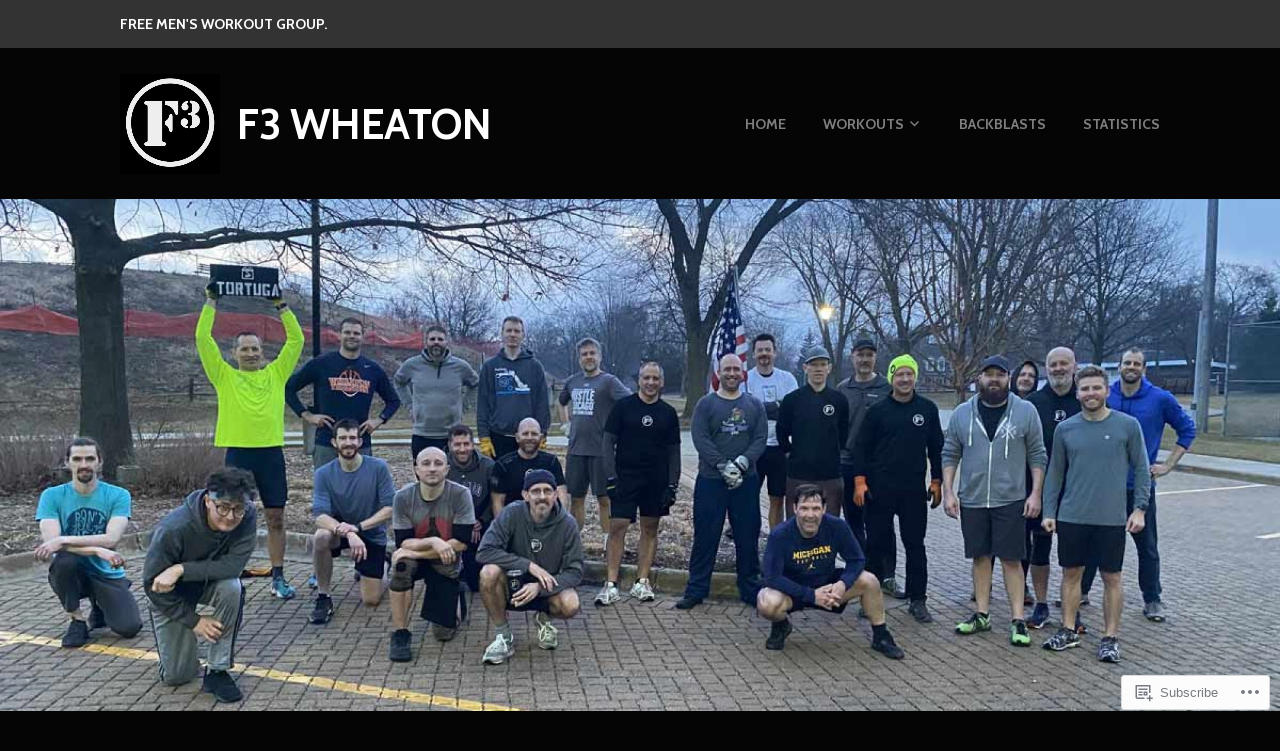

--- FILE ---
content_type: text/html; charset=UTF-8
request_url: https://f3wheaton.com/author/dthaase/
body_size: 35567
content:
<!DOCTYPE html>
<html lang="en">
<head>
<meta charset="UTF-8">
<meta name="viewport" content="width=device-width, initial-scale=1">
<link rel="profile" href="http://gmpg.org/xfn/11">
<link rel="pingback" href="https://f3wheaton.com/xmlrpc.php">

<title>dthaase &#8211; F3 Wheaton</title>
<script type="text/javascript">
  WebFontConfig = {"google":{"families":["Cabin:r,i,b,bi:latin,latin-ext"]},"api_url":"https:\/\/fonts-api.wp.com\/css"};
  (function() {
    var wf = document.createElement('script');
    wf.src = '/wp-content/plugins/custom-fonts/js/webfont.js';
    wf.type = 'text/javascript';
    wf.async = 'true';
    var s = document.getElementsByTagName('script')[0];
    s.parentNode.insertBefore(wf, s);
	})();
</script><style id="jetpack-custom-fonts-css">.wf-active body, .wf-active button, .wf-active input, .wf-active select, .wf-active textarea{font-family:"Cabin",sans-serif}</style>
<meta name='robots' content='max-image-preview:large' />

<!-- Async WordPress.com Remote Login -->
<script id="wpcom_remote_login_js">
var wpcom_remote_login_extra_auth = '';
function wpcom_remote_login_remove_dom_node_id( element_id ) {
	var dom_node = document.getElementById( element_id );
	if ( dom_node ) { dom_node.parentNode.removeChild( dom_node ); }
}
function wpcom_remote_login_remove_dom_node_classes( class_name ) {
	var dom_nodes = document.querySelectorAll( '.' + class_name );
	for ( var i = 0; i < dom_nodes.length; i++ ) {
		dom_nodes[ i ].parentNode.removeChild( dom_nodes[ i ] );
	}
}
function wpcom_remote_login_final_cleanup() {
	wpcom_remote_login_remove_dom_node_classes( "wpcom_remote_login_msg" );
	wpcom_remote_login_remove_dom_node_id( "wpcom_remote_login_key" );
	wpcom_remote_login_remove_dom_node_id( "wpcom_remote_login_validate" );
	wpcom_remote_login_remove_dom_node_id( "wpcom_remote_login_js" );
	wpcom_remote_login_remove_dom_node_id( "wpcom_request_access_iframe" );
	wpcom_remote_login_remove_dom_node_id( "wpcom_request_access_styles" );
}

// Watch for messages back from the remote login
window.addEventListener( "message", function( e ) {
	if ( e.origin === "https://r-login.wordpress.com" ) {
		var data = {};
		try {
			data = JSON.parse( e.data );
		} catch( e ) {
			wpcom_remote_login_final_cleanup();
			return;
		}

		if ( data.msg === 'LOGIN' ) {
			// Clean up the login check iframe
			wpcom_remote_login_remove_dom_node_id( "wpcom_remote_login_key" );

			var id_regex = new RegExp( /^[0-9]+$/ );
			var token_regex = new RegExp( /^.*|.*|.*$/ );
			if (
				token_regex.test( data.token )
				&& id_regex.test( data.wpcomid )
			) {
				// We have everything we need to ask for a login
				var script = document.createElement( "script" );
				script.setAttribute( "id", "wpcom_remote_login_validate" );
				script.src = '/remote-login.php?wpcom_remote_login=validate'
					+ '&wpcomid=' + data.wpcomid
					+ '&token=' + encodeURIComponent( data.token )
					+ '&host=' + window.location.protocol
					+ '//' + window.location.hostname
					+ '&postid=3156'
					+ '&is_singular=';
				document.body.appendChild( script );
			}

			return;
		}

		// Safari ITP, not logged in, so redirect
		if ( data.msg === 'LOGIN-REDIRECT' ) {
			window.location = 'https://wordpress.com/log-in?redirect_to=' + window.location.href;
			return;
		}

		// Safari ITP, storage access failed, remove the request
		if ( data.msg === 'LOGIN-REMOVE' ) {
			var css_zap = 'html { -webkit-transition: margin-top 1s; transition: margin-top 1s; } /* 9001 */ html { margin-top: 0 !important; } * html body { margin-top: 0 !important; } @media screen and ( max-width: 782px ) { html { margin-top: 0 !important; } * html body { margin-top: 0 !important; } }';
			var style_zap = document.createElement( 'style' );
			style_zap.type = 'text/css';
			style_zap.appendChild( document.createTextNode( css_zap ) );
			document.body.appendChild( style_zap );

			var e = document.getElementById( 'wpcom_request_access_iframe' );
			e.parentNode.removeChild( e );

			document.cookie = 'wordpress_com_login_access=denied; path=/; max-age=31536000';

			return;
		}

		// Safari ITP
		if ( data.msg === 'REQUEST_ACCESS' ) {
			console.log( 'request access: safari' );

			// Check ITP iframe enable/disable knob
			if ( wpcom_remote_login_extra_auth !== 'safari_itp_iframe' ) {
				return;
			}

			// If we are in a "private window" there is no ITP.
			var private_window = false;
			try {
				var opendb = window.openDatabase( null, null, null, null );
			} catch( e ) {
				private_window = true;
			}

			if ( private_window ) {
				console.log( 'private window' );
				return;
			}

			var iframe = document.createElement( 'iframe' );
			iframe.id = 'wpcom_request_access_iframe';
			iframe.setAttribute( 'scrolling', 'no' );
			iframe.setAttribute( 'sandbox', 'allow-storage-access-by-user-activation allow-scripts allow-same-origin allow-top-navigation-by-user-activation' );
			iframe.src = 'https://r-login.wordpress.com/remote-login.php?wpcom_remote_login=request_access&origin=' + encodeURIComponent( data.origin ) + '&wpcomid=' + encodeURIComponent( data.wpcomid );

			var css = 'html { -webkit-transition: margin-top 1s; transition: margin-top 1s; } /* 9001 */ html { margin-top: 46px !important; } * html body { margin-top: 46px !important; } @media screen and ( max-width: 660px ) { html { margin-top: 71px !important; } * html body { margin-top: 71px !important; } #wpcom_request_access_iframe { display: block; height: 71px !important; } } #wpcom_request_access_iframe { border: 0px; height: 46px; position: fixed; top: 0; left: 0; width: 100%; min-width: 100%; z-index: 99999; background: #23282d; } ';

			var style = document.createElement( 'style' );
			style.type = 'text/css';
			style.id = 'wpcom_request_access_styles';
			style.appendChild( document.createTextNode( css ) );
			document.body.appendChild( style );

			document.body.appendChild( iframe );
		}

		if ( data.msg === 'DONE' ) {
			wpcom_remote_login_final_cleanup();
		}
	}
}, false );

// Inject the remote login iframe after the page has had a chance to load
// more critical resources
window.addEventListener( "DOMContentLoaded", function( e ) {
	var iframe = document.createElement( "iframe" );
	iframe.style.display = "none";
	iframe.setAttribute( "scrolling", "no" );
	iframe.setAttribute( "id", "wpcom_remote_login_key" );
	iframe.src = "https://r-login.wordpress.com/remote-login.php"
		+ "?wpcom_remote_login=key"
		+ "&origin=aHR0cHM6Ly9mM3doZWF0b24uY29t"
		+ "&wpcomid=150508608"
		+ "&time=" + Math.floor( Date.now() / 1000 );
	document.body.appendChild( iframe );
}, false );
</script>
<link rel='dns-prefetch' href='//s0.wp.com' />
<link rel='dns-prefetch' href='//fonts-api.wp.com' />
<link rel="alternate" type="application/rss+xml" title="F3 Wheaton &raquo; Feed" href="https://f3wheaton.com/feed/" />
<link rel="alternate" type="application/rss+xml" title="F3 Wheaton &raquo; Comments Feed" href="https://f3wheaton.com/comments/feed/" />
<link rel="alternate" type="application/rss+xml" title="F3 Wheaton &raquo; Posts by dthaase Feed" href="https://f3wheaton.com/author/dthaase/feed/" />
	<script type="text/javascript">
		/* <![CDATA[ */
		function addLoadEvent(func) {
			var oldonload = window.onload;
			if (typeof window.onload != 'function') {
				window.onload = func;
			} else {
				window.onload = function () {
					oldonload();
					func();
				}
			}
		}
		/* ]]> */
	</script>
	<link crossorigin='anonymous' rel='stylesheet' id='all-css-0-1' href='/wp-content/mu-plugins/jetpack-plugin/sun/modules/infinite-scroll/infinity.css?m=1753279645i&cssminify=yes' type='text/css' media='all' />
<style id='wp-emoji-styles-inline-css'>

	img.wp-smiley, img.emoji {
		display: inline !important;
		border: none !important;
		box-shadow: none !important;
		height: 1em !important;
		width: 1em !important;
		margin: 0 0.07em !important;
		vertical-align: -0.1em !important;
		background: none !important;
		padding: 0 !important;
	}
/*# sourceURL=wp-emoji-styles-inline-css */
</style>
<link crossorigin='anonymous' rel='stylesheet' id='all-css-2-1' href='/wp-content/plugins/gutenberg-core/v22.2.0/build/styles/block-library/style.css?m=1764855221i&cssminify=yes' type='text/css' media='all' />
<style id='wp-block-library-inline-css'>
.has-text-align-justify {
	text-align:justify;
}
.has-text-align-justify{text-align:justify;}

/*# sourceURL=wp-block-library-inline-css */
</style><style id='wp-block-paragraph-inline-css'>
.is-small-text{font-size:.875em}.is-regular-text{font-size:1em}.is-large-text{font-size:2.25em}.is-larger-text{font-size:3em}.has-drop-cap:not(:focus):first-letter{float:left;font-size:8.4em;font-style:normal;font-weight:100;line-height:.68;margin:.05em .1em 0 0;text-transform:uppercase}body.rtl .has-drop-cap:not(:focus):first-letter{float:none;margin-left:.1em}p.has-drop-cap.has-background{overflow:hidden}:root :where(p.has-background){padding:1.25em 2.375em}:where(p.has-text-color:not(.has-link-color)) a{color:inherit}p.has-text-align-left[style*="writing-mode:vertical-lr"],p.has-text-align-right[style*="writing-mode:vertical-rl"]{rotate:180deg}
/*# sourceURL=/wp-content/plugins/gutenberg-core/v22.2.0/build/styles/block-library/paragraph/style.css */
</style>
<style id='wp-block-gallery-inline-css'>
.blocks-gallery-grid:not(.has-nested-images),.wp-block-gallery:not(.has-nested-images){display:flex;flex-wrap:wrap;list-style-type:none;margin:0;padding:0}.blocks-gallery-grid:not(.has-nested-images) .blocks-gallery-image,.blocks-gallery-grid:not(.has-nested-images) .blocks-gallery-item,.wp-block-gallery:not(.has-nested-images) .blocks-gallery-image,.wp-block-gallery:not(.has-nested-images) .blocks-gallery-item{display:flex;flex-direction:column;flex-grow:1;justify-content:center;margin:0 1em 1em 0;position:relative;width:calc(50% - 1em)}.blocks-gallery-grid:not(.has-nested-images) .blocks-gallery-image:nth-of-type(2n),.blocks-gallery-grid:not(.has-nested-images) .blocks-gallery-item:nth-of-type(2n),.wp-block-gallery:not(.has-nested-images) .blocks-gallery-image:nth-of-type(2n),.wp-block-gallery:not(.has-nested-images) .blocks-gallery-item:nth-of-type(2n){margin-right:0}.blocks-gallery-grid:not(.has-nested-images) .blocks-gallery-image figure,.blocks-gallery-grid:not(.has-nested-images) .blocks-gallery-item figure,.wp-block-gallery:not(.has-nested-images) .blocks-gallery-image figure,.wp-block-gallery:not(.has-nested-images) .blocks-gallery-item figure{align-items:flex-end;display:flex;height:100%;justify-content:flex-start;margin:0}.blocks-gallery-grid:not(.has-nested-images) .blocks-gallery-image img,.blocks-gallery-grid:not(.has-nested-images) .blocks-gallery-item img,.wp-block-gallery:not(.has-nested-images) .blocks-gallery-image img,.wp-block-gallery:not(.has-nested-images) .blocks-gallery-item img{display:block;height:auto;max-width:100%;width:auto}.blocks-gallery-grid:not(.has-nested-images) .blocks-gallery-image figcaption,.blocks-gallery-grid:not(.has-nested-images) .blocks-gallery-item figcaption,.wp-block-gallery:not(.has-nested-images) .blocks-gallery-image figcaption,.wp-block-gallery:not(.has-nested-images) .blocks-gallery-item figcaption{background:linear-gradient(0deg,#000000b3,#0000004d 70%,#0000);bottom:0;box-sizing:border-box;color:#fff;font-size:.8em;margin:0;max-height:100%;overflow:auto;padding:3em .77em .7em;position:absolute;text-align:center;width:100%;z-index:2}.blocks-gallery-grid:not(.has-nested-images) .blocks-gallery-image figcaption img,.blocks-gallery-grid:not(.has-nested-images) .blocks-gallery-item figcaption img,.wp-block-gallery:not(.has-nested-images) .blocks-gallery-image figcaption img,.wp-block-gallery:not(.has-nested-images) .blocks-gallery-item figcaption img{display:inline}.blocks-gallery-grid:not(.has-nested-images) figcaption,.wp-block-gallery:not(.has-nested-images) figcaption{flex-grow:1}.blocks-gallery-grid:not(.has-nested-images).is-cropped .blocks-gallery-image a,.blocks-gallery-grid:not(.has-nested-images).is-cropped .blocks-gallery-image img,.blocks-gallery-grid:not(.has-nested-images).is-cropped .blocks-gallery-item a,.blocks-gallery-grid:not(.has-nested-images).is-cropped .blocks-gallery-item img,.wp-block-gallery:not(.has-nested-images).is-cropped .blocks-gallery-image a,.wp-block-gallery:not(.has-nested-images).is-cropped .blocks-gallery-image img,.wp-block-gallery:not(.has-nested-images).is-cropped .blocks-gallery-item a,.wp-block-gallery:not(.has-nested-images).is-cropped .blocks-gallery-item img{flex:1;height:100%;object-fit:cover;width:100%}.blocks-gallery-grid:not(.has-nested-images).columns-1 .blocks-gallery-image,.blocks-gallery-grid:not(.has-nested-images).columns-1 .blocks-gallery-item,.wp-block-gallery:not(.has-nested-images).columns-1 .blocks-gallery-image,.wp-block-gallery:not(.has-nested-images).columns-1 .blocks-gallery-item{margin-right:0;width:100%}@media (min-width:600px){.blocks-gallery-grid:not(.has-nested-images).columns-3 .blocks-gallery-image,.blocks-gallery-grid:not(.has-nested-images).columns-3 .blocks-gallery-item,.wp-block-gallery:not(.has-nested-images).columns-3 .blocks-gallery-image,.wp-block-gallery:not(.has-nested-images).columns-3 .blocks-gallery-item{margin-right:1em;width:calc(33.33333% - .66667em)}.blocks-gallery-grid:not(.has-nested-images).columns-4 .blocks-gallery-image,.blocks-gallery-grid:not(.has-nested-images).columns-4 .blocks-gallery-item,.wp-block-gallery:not(.has-nested-images).columns-4 .blocks-gallery-image,.wp-block-gallery:not(.has-nested-images).columns-4 .blocks-gallery-item{margin-right:1em;width:calc(25% - .75em)}.blocks-gallery-grid:not(.has-nested-images).columns-5 .blocks-gallery-image,.blocks-gallery-grid:not(.has-nested-images).columns-5 .blocks-gallery-item,.wp-block-gallery:not(.has-nested-images).columns-5 .blocks-gallery-image,.wp-block-gallery:not(.has-nested-images).columns-5 .blocks-gallery-item{margin-right:1em;width:calc(20% - .8em)}.blocks-gallery-grid:not(.has-nested-images).columns-6 .blocks-gallery-image,.blocks-gallery-grid:not(.has-nested-images).columns-6 .blocks-gallery-item,.wp-block-gallery:not(.has-nested-images).columns-6 .blocks-gallery-image,.wp-block-gallery:not(.has-nested-images).columns-6 .blocks-gallery-item{margin-right:1em;width:calc(16.66667% - .83333em)}.blocks-gallery-grid:not(.has-nested-images).columns-7 .blocks-gallery-image,.blocks-gallery-grid:not(.has-nested-images).columns-7 .blocks-gallery-item,.wp-block-gallery:not(.has-nested-images).columns-7 .blocks-gallery-image,.wp-block-gallery:not(.has-nested-images).columns-7 .blocks-gallery-item{margin-right:1em;width:calc(14.28571% - .85714em)}.blocks-gallery-grid:not(.has-nested-images).columns-8 .blocks-gallery-image,.blocks-gallery-grid:not(.has-nested-images).columns-8 .blocks-gallery-item,.wp-block-gallery:not(.has-nested-images).columns-8 .blocks-gallery-image,.wp-block-gallery:not(.has-nested-images).columns-8 .blocks-gallery-item{margin-right:1em;width:calc(12.5% - .875em)}.blocks-gallery-grid:not(.has-nested-images).columns-1 .blocks-gallery-image:nth-of-type(1n),.blocks-gallery-grid:not(.has-nested-images).columns-1 .blocks-gallery-item:nth-of-type(1n),.blocks-gallery-grid:not(.has-nested-images).columns-2 .blocks-gallery-image:nth-of-type(2n),.blocks-gallery-grid:not(.has-nested-images).columns-2 .blocks-gallery-item:nth-of-type(2n),.blocks-gallery-grid:not(.has-nested-images).columns-3 .blocks-gallery-image:nth-of-type(3n),.blocks-gallery-grid:not(.has-nested-images).columns-3 .blocks-gallery-item:nth-of-type(3n),.blocks-gallery-grid:not(.has-nested-images).columns-4 .blocks-gallery-image:nth-of-type(4n),.blocks-gallery-grid:not(.has-nested-images).columns-4 .blocks-gallery-item:nth-of-type(4n),.blocks-gallery-grid:not(.has-nested-images).columns-5 .blocks-gallery-image:nth-of-type(5n),.blocks-gallery-grid:not(.has-nested-images).columns-5 .blocks-gallery-item:nth-of-type(5n),.blocks-gallery-grid:not(.has-nested-images).columns-6 .blocks-gallery-image:nth-of-type(6n),.blocks-gallery-grid:not(.has-nested-images).columns-6 .blocks-gallery-item:nth-of-type(6n),.blocks-gallery-grid:not(.has-nested-images).columns-7 .blocks-gallery-image:nth-of-type(7n),.blocks-gallery-grid:not(.has-nested-images).columns-7 .blocks-gallery-item:nth-of-type(7n),.blocks-gallery-grid:not(.has-nested-images).columns-8 .blocks-gallery-image:nth-of-type(8n),.blocks-gallery-grid:not(.has-nested-images).columns-8 .blocks-gallery-item:nth-of-type(8n),.wp-block-gallery:not(.has-nested-images).columns-1 .blocks-gallery-image:nth-of-type(1n),.wp-block-gallery:not(.has-nested-images).columns-1 .blocks-gallery-item:nth-of-type(1n),.wp-block-gallery:not(.has-nested-images).columns-2 .blocks-gallery-image:nth-of-type(2n),.wp-block-gallery:not(.has-nested-images).columns-2 .blocks-gallery-item:nth-of-type(2n),.wp-block-gallery:not(.has-nested-images).columns-3 .blocks-gallery-image:nth-of-type(3n),.wp-block-gallery:not(.has-nested-images).columns-3 .blocks-gallery-item:nth-of-type(3n),.wp-block-gallery:not(.has-nested-images).columns-4 .blocks-gallery-image:nth-of-type(4n),.wp-block-gallery:not(.has-nested-images).columns-4 .blocks-gallery-item:nth-of-type(4n),.wp-block-gallery:not(.has-nested-images).columns-5 .blocks-gallery-image:nth-of-type(5n),.wp-block-gallery:not(.has-nested-images).columns-5 .blocks-gallery-item:nth-of-type(5n),.wp-block-gallery:not(.has-nested-images).columns-6 .blocks-gallery-image:nth-of-type(6n),.wp-block-gallery:not(.has-nested-images).columns-6 .blocks-gallery-item:nth-of-type(6n),.wp-block-gallery:not(.has-nested-images).columns-7 .blocks-gallery-image:nth-of-type(7n),.wp-block-gallery:not(.has-nested-images).columns-7 .blocks-gallery-item:nth-of-type(7n),.wp-block-gallery:not(.has-nested-images).columns-8 .blocks-gallery-image:nth-of-type(8n),.wp-block-gallery:not(.has-nested-images).columns-8 .blocks-gallery-item:nth-of-type(8n){margin-right:0}}.blocks-gallery-grid:not(.has-nested-images) .blocks-gallery-image:last-child,.blocks-gallery-grid:not(.has-nested-images) .blocks-gallery-item:last-child,.wp-block-gallery:not(.has-nested-images) .blocks-gallery-image:last-child,.wp-block-gallery:not(.has-nested-images) .blocks-gallery-item:last-child{margin-right:0}.blocks-gallery-grid:not(.has-nested-images).alignleft,.blocks-gallery-grid:not(.has-nested-images).alignright,.wp-block-gallery:not(.has-nested-images).alignleft,.wp-block-gallery:not(.has-nested-images).alignright{max-width:420px;width:100%}.blocks-gallery-grid:not(.has-nested-images).aligncenter .blocks-gallery-item figure,.wp-block-gallery:not(.has-nested-images).aligncenter .blocks-gallery-item figure{justify-content:center}.wp-block-gallery:not(.is-cropped) .blocks-gallery-item{align-self:flex-start}figure.wp-block-gallery.has-nested-images{align-items:normal}.wp-block-gallery.has-nested-images figure.wp-block-image:not(#individual-image){margin:0;width:calc(50% - var(--wp--style--unstable-gallery-gap, 16px)/2)}.wp-block-gallery.has-nested-images figure.wp-block-image{box-sizing:border-box;display:flex;flex-direction:column;flex-grow:1;justify-content:center;max-width:100%;position:relative}.wp-block-gallery.has-nested-images figure.wp-block-image>a,.wp-block-gallery.has-nested-images figure.wp-block-image>div{flex-direction:column;flex-grow:1;margin:0}.wp-block-gallery.has-nested-images figure.wp-block-image img{display:block;height:auto;max-width:100%!important;width:auto}.wp-block-gallery.has-nested-images figure.wp-block-image figcaption,.wp-block-gallery.has-nested-images figure.wp-block-image:has(figcaption):before{bottom:0;left:0;max-height:100%;position:absolute;right:0}.wp-block-gallery.has-nested-images figure.wp-block-image:has(figcaption):before{backdrop-filter:blur(3px);content:"";height:100%;-webkit-mask-image:linear-gradient(0deg,#000 20%,#0000);mask-image:linear-gradient(0deg,#000 20%,#0000);max-height:40%;pointer-events:none}.wp-block-gallery.has-nested-images figure.wp-block-image figcaption{box-sizing:border-box;color:#fff;font-size:13px;margin:0;overflow:auto;padding:1em;text-align:center;text-shadow:0 0 1.5px #000}.wp-block-gallery.has-nested-images figure.wp-block-image figcaption::-webkit-scrollbar{height:12px;width:12px}.wp-block-gallery.has-nested-images figure.wp-block-image figcaption::-webkit-scrollbar-track{background-color:initial}.wp-block-gallery.has-nested-images figure.wp-block-image figcaption::-webkit-scrollbar-thumb{background-clip:padding-box;background-color:initial;border:3px solid #0000;border-radius:8px}.wp-block-gallery.has-nested-images figure.wp-block-image figcaption:focus-within::-webkit-scrollbar-thumb,.wp-block-gallery.has-nested-images figure.wp-block-image figcaption:focus::-webkit-scrollbar-thumb,.wp-block-gallery.has-nested-images figure.wp-block-image figcaption:hover::-webkit-scrollbar-thumb{background-color:#fffc}.wp-block-gallery.has-nested-images figure.wp-block-image figcaption{scrollbar-color:#0000 #0000;scrollbar-gutter:stable both-edges;scrollbar-width:thin}.wp-block-gallery.has-nested-images figure.wp-block-image figcaption:focus,.wp-block-gallery.has-nested-images figure.wp-block-image figcaption:focus-within,.wp-block-gallery.has-nested-images figure.wp-block-image figcaption:hover{scrollbar-color:#fffc #0000}.wp-block-gallery.has-nested-images figure.wp-block-image figcaption{will-change:transform}@media (hover:none){.wp-block-gallery.has-nested-images figure.wp-block-image figcaption{scrollbar-color:#fffc #0000}}.wp-block-gallery.has-nested-images figure.wp-block-image figcaption{background:linear-gradient(0deg,#0006,#0000)}.wp-block-gallery.has-nested-images figure.wp-block-image figcaption img{display:inline}.wp-block-gallery.has-nested-images figure.wp-block-image figcaption a{color:inherit}.wp-block-gallery.has-nested-images figure.wp-block-image.has-custom-border img{box-sizing:border-box}.wp-block-gallery.has-nested-images figure.wp-block-image.has-custom-border>a,.wp-block-gallery.has-nested-images figure.wp-block-image.has-custom-border>div,.wp-block-gallery.has-nested-images figure.wp-block-image.is-style-rounded>a,.wp-block-gallery.has-nested-images figure.wp-block-image.is-style-rounded>div{flex:1 1 auto}.wp-block-gallery.has-nested-images figure.wp-block-image.has-custom-border figcaption,.wp-block-gallery.has-nested-images figure.wp-block-image.is-style-rounded figcaption{background:none;color:inherit;flex:initial;margin:0;padding:10px 10px 9px;position:relative;text-shadow:none}.wp-block-gallery.has-nested-images figure.wp-block-image.has-custom-border:before,.wp-block-gallery.has-nested-images figure.wp-block-image.is-style-rounded:before{content:none}.wp-block-gallery.has-nested-images figcaption{flex-basis:100%;flex-grow:1;text-align:center}.wp-block-gallery.has-nested-images:not(.is-cropped) figure.wp-block-image:not(#individual-image){margin-bottom:auto;margin-top:0}.wp-block-gallery.has-nested-images.is-cropped figure.wp-block-image:not(#individual-image){align-self:inherit}.wp-block-gallery.has-nested-images.is-cropped figure.wp-block-image:not(#individual-image)>a,.wp-block-gallery.has-nested-images.is-cropped figure.wp-block-image:not(#individual-image)>div:not(.components-drop-zone){display:flex}.wp-block-gallery.has-nested-images.is-cropped figure.wp-block-image:not(#individual-image) a,.wp-block-gallery.has-nested-images.is-cropped figure.wp-block-image:not(#individual-image) img{flex:1 0 0%;height:100%;object-fit:cover;width:100%}.wp-block-gallery.has-nested-images.columns-1 figure.wp-block-image:not(#individual-image){width:100%}@media (min-width:600px){.wp-block-gallery.has-nested-images.columns-3 figure.wp-block-image:not(#individual-image){width:calc(33.33333% - var(--wp--style--unstable-gallery-gap, 16px)*.66667)}.wp-block-gallery.has-nested-images.columns-4 figure.wp-block-image:not(#individual-image){width:calc(25% - var(--wp--style--unstable-gallery-gap, 16px)*.75)}.wp-block-gallery.has-nested-images.columns-5 figure.wp-block-image:not(#individual-image){width:calc(20% - var(--wp--style--unstable-gallery-gap, 16px)*.8)}.wp-block-gallery.has-nested-images.columns-6 figure.wp-block-image:not(#individual-image){width:calc(16.66667% - var(--wp--style--unstable-gallery-gap, 16px)*.83333)}.wp-block-gallery.has-nested-images.columns-7 figure.wp-block-image:not(#individual-image){width:calc(14.28571% - var(--wp--style--unstable-gallery-gap, 16px)*.85714)}.wp-block-gallery.has-nested-images.columns-8 figure.wp-block-image:not(#individual-image){width:calc(12.5% - var(--wp--style--unstable-gallery-gap, 16px)*.875)}.wp-block-gallery.has-nested-images.columns-default figure.wp-block-image:not(#individual-image){width:calc(33.33% - var(--wp--style--unstable-gallery-gap, 16px)*.66667)}.wp-block-gallery.has-nested-images.columns-default figure.wp-block-image:not(#individual-image):first-child:nth-last-child(2),.wp-block-gallery.has-nested-images.columns-default figure.wp-block-image:not(#individual-image):first-child:nth-last-child(2)~figure.wp-block-image:not(#individual-image){width:calc(50% - var(--wp--style--unstable-gallery-gap, 16px)*.5)}.wp-block-gallery.has-nested-images.columns-default figure.wp-block-image:not(#individual-image):first-child:last-child{width:100%}}.wp-block-gallery.has-nested-images.alignleft,.wp-block-gallery.has-nested-images.alignright{max-width:420px;width:100%}.wp-block-gallery.has-nested-images.aligncenter{justify-content:center}
/*# sourceURL=/wp-content/plugins/gutenberg-core/v22.2.0/build/styles/block-library/gallery/style.css */
</style>
<style id='wp-block-image-inline-css'>
.wp-block-image>a,.wp-block-image>figure>a{display:inline-block}.wp-block-image img{box-sizing:border-box;height:auto;max-width:100%;vertical-align:bottom}@media not (prefers-reduced-motion){.wp-block-image img.hide{visibility:hidden}.wp-block-image img.show{animation:show-content-image .4s}}.wp-block-image[style*=border-radius] img,.wp-block-image[style*=border-radius]>a{border-radius:inherit}.wp-block-image.has-custom-border img{box-sizing:border-box}.wp-block-image.aligncenter{text-align:center}.wp-block-image.alignfull>a,.wp-block-image.alignwide>a{width:100%}.wp-block-image.alignfull img,.wp-block-image.alignwide img{height:auto;width:100%}.wp-block-image .aligncenter,.wp-block-image .alignleft,.wp-block-image .alignright,.wp-block-image.aligncenter,.wp-block-image.alignleft,.wp-block-image.alignright{display:table}.wp-block-image .aligncenter>figcaption,.wp-block-image .alignleft>figcaption,.wp-block-image .alignright>figcaption,.wp-block-image.aligncenter>figcaption,.wp-block-image.alignleft>figcaption,.wp-block-image.alignright>figcaption{caption-side:bottom;display:table-caption}.wp-block-image .alignleft{float:left;margin:.5em 1em .5em 0}.wp-block-image .alignright{float:right;margin:.5em 0 .5em 1em}.wp-block-image .aligncenter{margin-left:auto;margin-right:auto}.wp-block-image :where(figcaption){margin-bottom:1em;margin-top:.5em}.wp-block-image.is-style-circle-mask img{border-radius:9999px}@supports ((-webkit-mask-image:none) or (mask-image:none)) or (-webkit-mask-image:none){.wp-block-image.is-style-circle-mask img{border-radius:0;-webkit-mask-image:url('data:image/svg+xml;utf8,<svg viewBox="0 0 100 100" xmlns="http://www.w3.org/2000/svg"><circle cx="50" cy="50" r="50"/></svg>');mask-image:url('data:image/svg+xml;utf8,<svg viewBox="0 0 100 100" xmlns="http://www.w3.org/2000/svg"><circle cx="50" cy="50" r="50"/></svg>');mask-mode:alpha;-webkit-mask-position:center;mask-position:center;-webkit-mask-repeat:no-repeat;mask-repeat:no-repeat;-webkit-mask-size:contain;mask-size:contain}}:root :where(.wp-block-image.is-style-rounded img,.wp-block-image .is-style-rounded img){border-radius:9999px}.wp-block-image figure{margin:0}.wp-lightbox-container{display:flex;flex-direction:column;position:relative}.wp-lightbox-container img{cursor:zoom-in}.wp-lightbox-container img:hover+button{opacity:1}.wp-lightbox-container button{align-items:center;backdrop-filter:blur(16px) saturate(180%);background-color:#5a5a5a40;border:none;border-radius:4px;cursor:zoom-in;display:flex;height:20px;justify-content:center;opacity:0;padding:0;position:absolute;right:16px;text-align:center;top:16px;width:20px;z-index:100}@media not (prefers-reduced-motion){.wp-lightbox-container button{transition:opacity .2s ease}}.wp-lightbox-container button:focus-visible{outline:3px auto #5a5a5a40;outline:3px auto -webkit-focus-ring-color;outline-offset:3px}.wp-lightbox-container button:hover{cursor:pointer;opacity:1}.wp-lightbox-container button:focus{opacity:1}.wp-lightbox-container button:focus,.wp-lightbox-container button:hover,.wp-lightbox-container button:not(:hover):not(:active):not(.has-background){background-color:#5a5a5a40;border:none}.wp-lightbox-overlay{box-sizing:border-box;cursor:zoom-out;height:100vh;left:0;overflow:hidden;position:fixed;top:0;visibility:hidden;width:100%;z-index:100000}.wp-lightbox-overlay .close-button{align-items:center;cursor:pointer;display:flex;justify-content:center;min-height:40px;min-width:40px;padding:0;position:absolute;right:calc(env(safe-area-inset-right) + 16px);top:calc(env(safe-area-inset-top) + 16px);z-index:5000000}.wp-lightbox-overlay .close-button:focus,.wp-lightbox-overlay .close-button:hover,.wp-lightbox-overlay .close-button:not(:hover):not(:active):not(.has-background){background:none;border:none}.wp-lightbox-overlay .lightbox-image-container{height:var(--wp--lightbox-container-height);left:50%;overflow:hidden;position:absolute;top:50%;transform:translate(-50%,-50%);transform-origin:top left;width:var(--wp--lightbox-container-width);z-index:9999999999}.wp-lightbox-overlay .wp-block-image{align-items:center;box-sizing:border-box;display:flex;height:100%;justify-content:center;margin:0;position:relative;transform-origin:0 0;width:100%;z-index:3000000}.wp-lightbox-overlay .wp-block-image img{height:var(--wp--lightbox-image-height);min-height:var(--wp--lightbox-image-height);min-width:var(--wp--lightbox-image-width);width:var(--wp--lightbox-image-width)}.wp-lightbox-overlay .wp-block-image figcaption{display:none}.wp-lightbox-overlay button{background:none;border:none}.wp-lightbox-overlay .scrim{background-color:#fff;height:100%;opacity:.9;position:absolute;width:100%;z-index:2000000}.wp-lightbox-overlay.active{visibility:visible}@media not (prefers-reduced-motion){.wp-lightbox-overlay.active{animation:turn-on-visibility .25s both}.wp-lightbox-overlay.active img{animation:turn-on-visibility .35s both}.wp-lightbox-overlay.show-closing-animation:not(.active){animation:turn-off-visibility .35s both}.wp-lightbox-overlay.show-closing-animation:not(.active) img{animation:turn-off-visibility .25s both}.wp-lightbox-overlay.zoom.active{animation:none;opacity:1;visibility:visible}.wp-lightbox-overlay.zoom.active .lightbox-image-container{animation:lightbox-zoom-in .4s}.wp-lightbox-overlay.zoom.active .lightbox-image-container img{animation:none}.wp-lightbox-overlay.zoom.active .scrim{animation:turn-on-visibility .4s forwards}.wp-lightbox-overlay.zoom.show-closing-animation:not(.active){animation:none}.wp-lightbox-overlay.zoom.show-closing-animation:not(.active) .lightbox-image-container{animation:lightbox-zoom-out .4s}.wp-lightbox-overlay.zoom.show-closing-animation:not(.active) .lightbox-image-container img{animation:none}.wp-lightbox-overlay.zoom.show-closing-animation:not(.active) .scrim{animation:turn-off-visibility .4s forwards}}@keyframes show-content-image{0%{visibility:hidden}99%{visibility:hidden}to{visibility:visible}}@keyframes turn-on-visibility{0%{opacity:0}to{opacity:1}}@keyframes turn-off-visibility{0%{opacity:1;visibility:visible}99%{opacity:0;visibility:visible}to{opacity:0;visibility:hidden}}@keyframes lightbox-zoom-in{0%{transform:translate(calc((-100vw + var(--wp--lightbox-scrollbar-width))/2 + var(--wp--lightbox-initial-left-position)),calc(-50vh + var(--wp--lightbox-initial-top-position))) scale(var(--wp--lightbox-scale))}to{transform:translate(-50%,-50%) scale(1)}}@keyframes lightbox-zoom-out{0%{transform:translate(-50%,-50%) scale(1);visibility:visible}99%{visibility:visible}to{transform:translate(calc((-100vw + var(--wp--lightbox-scrollbar-width))/2 + var(--wp--lightbox-initial-left-position)),calc(-50vh + var(--wp--lightbox-initial-top-position))) scale(var(--wp--lightbox-scale));visibility:hidden}}
/*# sourceURL=/wp-content/plugins/gutenberg-core/v22.2.0/build/styles/block-library/image/style.css */
</style>
<style id='wp-block-list-inline-css'>
ol,ul{box-sizing:border-box}:root :where(.wp-block-list.has-background){padding:1.25em 2.375em}
/*# sourceURL=/wp-content/plugins/gutenberg-core/v22.2.0/build/styles/block-library/list/style.css */
</style>
<style id='wp-block-search-inline-css'>
.wp-block-search__button{margin-left:10px;word-break:normal}.wp-block-search__button.has-icon{line-height:0}.wp-block-search__button svg{fill:currentColor;height:1.25em;min-height:24px;min-width:24px;vertical-align:text-bottom;width:1.25em}:where(.wp-block-search__button){border:1px solid #ccc;padding:6px 10px}.wp-block-search__inside-wrapper{display:flex;flex:auto;flex-wrap:nowrap;max-width:100%}.wp-block-search__label{width:100%}.wp-block-search.wp-block-search__button-only .wp-block-search__button{box-sizing:border-box;display:flex;flex-shrink:0;justify-content:center;margin-left:0;max-width:100%}.wp-block-search.wp-block-search__button-only .wp-block-search__inside-wrapper{min-width:0!important;transition-property:width}.wp-block-search.wp-block-search__button-only .wp-block-search__input{flex-basis:100%;transition-duration:.3s}.wp-block-search.wp-block-search__button-only.wp-block-search__searchfield-hidden,.wp-block-search.wp-block-search__button-only.wp-block-search__searchfield-hidden .wp-block-search__inside-wrapper{overflow:hidden}.wp-block-search.wp-block-search__button-only.wp-block-search__searchfield-hidden .wp-block-search__input{border-left-width:0!important;border-right-width:0!important;flex-basis:0;flex-grow:0;margin:0;min-width:0!important;padding-left:0!important;padding-right:0!important;width:0!important}:where(.wp-block-search__input){appearance:none;border:1px solid #949494;flex-grow:1;font-family:inherit;font-size:inherit;font-style:inherit;font-weight:inherit;letter-spacing:inherit;line-height:inherit;margin-left:0;margin-right:0;min-width:3rem;padding:8px;text-decoration:unset!important;text-transform:inherit}:where(.wp-block-search__button-inside .wp-block-search__inside-wrapper){background-color:#fff;border:1px solid #949494;box-sizing:border-box;padding:4px}:where(.wp-block-search__button-inside .wp-block-search__inside-wrapper) .wp-block-search__input{border:none;border-radius:0;padding:0 4px}:where(.wp-block-search__button-inside .wp-block-search__inside-wrapper) .wp-block-search__input:focus{outline:none}:where(.wp-block-search__button-inside .wp-block-search__inside-wrapper) :where(.wp-block-search__button){padding:4px 8px}.wp-block-search.aligncenter .wp-block-search__inside-wrapper{margin:auto}.wp-block[data-align=right] .wp-block-search.wp-block-search__button-only .wp-block-search__inside-wrapper{float:right}
/*# sourceURL=/wp-content/plugins/gutenberg-core/v22.2.0/build/styles/block-library/search/style.css */
</style>
<style id='global-styles-inline-css'>
:root{--wp--preset--aspect-ratio--square: 1;--wp--preset--aspect-ratio--4-3: 4/3;--wp--preset--aspect-ratio--3-4: 3/4;--wp--preset--aspect-ratio--3-2: 3/2;--wp--preset--aspect-ratio--2-3: 2/3;--wp--preset--aspect-ratio--16-9: 16/9;--wp--preset--aspect-ratio--9-16: 9/16;--wp--preset--color--black: #333333;--wp--preset--color--cyan-bluish-gray: #abb8c3;--wp--preset--color--white: #ffffff;--wp--preset--color--pale-pink: #f78da7;--wp--preset--color--vivid-red: #cf2e2e;--wp--preset--color--luminous-vivid-orange: #ff6900;--wp--preset--color--luminous-vivid-amber: #fcb900;--wp--preset--color--light-green-cyan: #7bdcb5;--wp--preset--color--vivid-green-cyan: #00d084;--wp--preset--color--pale-cyan-blue: #8ed1fc;--wp--preset--color--vivid-cyan-blue: #0693e3;--wp--preset--color--vivid-purple: #9b51e0;--wp--preset--color--medium-gray: #999999;--wp--preset--color--light-gray: #dddddd;--wp--preset--color--purple: #6636cc;--wp--preset--color--dark-purple: #471e9e;--wp--preset--color--green: #85cc36;--wp--preset--color--dark-green: #609d1b;--wp--preset--gradient--vivid-cyan-blue-to-vivid-purple: linear-gradient(135deg,rgb(6,147,227) 0%,rgb(155,81,224) 100%);--wp--preset--gradient--light-green-cyan-to-vivid-green-cyan: linear-gradient(135deg,rgb(122,220,180) 0%,rgb(0,208,130) 100%);--wp--preset--gradient--luminous-vivid-amber-to-luminous-vivid-orange: linear-gradient(135deg,rgb(252,185,0) 0%,rgb(255,105,0) 100%);--wp--preset--gradient--luminous-vivid-orange-to-vivid-red: linear-gradient(135deg,rgb(255,105,0) 0%,rgb(207,46,46) 100%);--wp--preset--gradient--very-light-gray-to-cyan-bluish-gray: linear-gradient(135deg,rgb(238,238,238) 0%,rgb(169,184,195) 100%);--wp--preset--gradient--cool-to-warm-spectrum: linear-gradient(135deg,rgb(74,234,220) 0%,rgb(151,120,209) 20%,rgb(207,42,186) 40%,rgb(238,44,130) 60%,rgb(251,105,98) 80%,rgb(254,248,76) 100%);--wp--preset--gradient--blush-light-purple: linear-gradient(135deg,rgb(255,206,236) 0%,rgb(152,150,240) 100%);--wp--preset--gradient--blush-bordeaux: linear-gradient(135deg,rgb(254,205,165) 0%,rgb(254,45,45) 50%,rgb(107,0,62) 100%);--wp--preset--gradient--luminous-dusk: linear-gradient(135deg,rgb(255,203,112) 0%,rgb(199,81,192) 50%,rgb(65,88,208) 100%);--wp--preset--gradient--pale-ocean: linear-gradient(135deg,rgb(255,245,203) 0%,rgb(182,227,212) 50%,rgb(51,167,181) 100%);--wp--preset--gradient--electric-grass: linear-gradient(135deg,rgb(202,248,128) 0%,rgb(113,206,126) 100%);--wp--preset--gradient--midnight: linear-gradient(135deg,rgb(2,3,129) 0%,rgb(40,116,252) 100%);--wp--preset--font-size--small: 13px;--wp--preset--font-size--medium: 20px;--wp--preset--font-size--large: 36px;--wp--preset--font-size--x-large: 42px;--wp--preset--font-family--albert-sans: 'Albert Sans', sans-serif;--wp--preset--font-family--alegreya: Alegreya, serif;--wp--preset--font-family--arvo: Arvo, serif;--wp--preset--font-family--bodoni-moda: 'Bodoni Moda', serif;--wp--preset--font-family--bricolage-grotesque: 'Bricolage Grotesque', sans-serif;--wp--preset--font-family--cabin: Cabin, sans-serif;--wp--preset--font-family--chivo: Chivo, sans-serif;--wp--preset--font-family--commissioner: Commissioner, sans-serif;--wp--preset--font-family--cormorant: Cormorant, serif;--wp--preset--font-family--courier-prime: 'Courier Prime', monospace;--wp--preset--font-family--crimson-pro: 'Crimson Pro', serif;--wp--preset--font-family--dm-mono: 'DM Mono', monospace;--wp--preset--font-family--dm-sans: 'DM Sans', sans-serif;--wp--preset--font-family--dm-serif-display: 'DM Serif Display', serif;--wp--preset--font-family--domine: Domine, serif;--wp--preset--font-family--eb-garamond: 'EB Garamond', serif;--wp--preset--font-family--epilogue: Epilogue, sans-serif;--wp--preset--font-family--fahkwang: Fahkwang, sans-serif;--wp--preset--font-family--figtree: Figtree, sans-serif;--wp--preset--font-family--fira-sans: 'Fira Sans', sans-serif;--wp--preset--font-family--fjalla-one: 'Fjalla One', sans-serif;--wp--preset--font-family--fraunces: Fraunces, serif;--wp--preset--font-family--gabarito: Gabarito, system-ui;--wp--preset--font-family--ibm-plex-mono: 'IBM Plex Mono', monospace;--wp--preset--font-family--ibm-plex-sans: 'IBM Plex Sans', sans-serif;--wp--preset--font-family--ibarra-real-nova: 'Ibarra Real Nova', serif;--wp--preset--font-family--instrument-serif: 'Instrument Serif', serif;--wp--preset--font-family--inter: Inter, sans-serif;--wp--preset--font-family--josefin-sans: 'Josefin Sans', sans-serif;--wp--preset--font-family--jost: Jost, sans-serif;--wp--preset--font-family--libre-baskerville: 'Libre Baskerville', serif;--wp--preset--font-family--libre-franklin: 'Libre Franklin', sans-serif;--wp--preset--font-family--literata: Literata, serif;--wp--preset--font-family--lora: Lora, serif;--wp--preset--font-family--merriweather: Merriweather, serif;--wp--preset--font-family--montserrat: Montserrat, sans-serif;--wp--preset--font-family--newsreader: Newsreader, serif;--wp--preset--font-family--noto-sans-mono: 'Noto Sans Mono', sans-serif;--wp--preset--font-family--nunito: Nunito, sans-serif;--wp--preset--font-family--open-sans: 'Open Sans', sans-serif;--wp--preset--font-family--overpass: Overpass, sans-serif;--wp--preset--font-family--pt-serif: 'PT Serif', serif;--wp--preset--font-family--petrona: Petrona, serif;--wp--preset--font-family--piazzolla: Piazzolla, serif;--wp--preset--font-family--playfair-display: 'Playfair Display', serif;--wp--preset--font-family--plus-jakarta-sans: 'Plus Jakarta Sans', sans-serif;--wp--preset--font-family--poppins: Poppins, sans-serif;--wp--preset--font-family--raleway: Raleway, sans-serif;--wp--preset--font-family--roboto: Roboto, sans-serif;--wp--preset--font-family--roboto-slab: 'Roboto Slab', serif;--wp--preset--font-family--rubik: Rubik, sans-serif;--wp--preset--font-family--rufina: Rufina, serif;--wp--preset--font-family--sora: Sora, sans-serif;--wp--preset--font-family--source-sans-3: 'Source Sans 3', sans-serif;--wp--preset--font-family--source-serif-4: 'Source Serif 4', serif;--wp--preset--font-family--space-mono: 'Space Mono', monospace;--wp--preset--font-family--syne: Syne, sans-serif;--wp--preset--font-family--texturina: Texturina, serif;--wp--preset--font-family--urbanist: Urbanist, sans-serif;--wp--preset--font-family--work-sans: 'Work Sans', sans-serif;--wp--preset--spacing--20: 0.44rem;--wp--preset--spacing--30: 0.67rem;--wp--preset--spacing--40: 1rem;--wp--preset--spacing--50: 1.5rem;--wp--preset--spacing--60: 2.25rem;--wp--preset--spacing--70: 3.38rem;--wp--preset--spacing--80: 5.06rem;--wp--preset--shadow--natural: 6px 6px 9px rgba(0, 0, 0, 0.2);--wp--preset--shadow--deep: 12px 12px 50px rgba(0, 0, 0, 0.4);--wp--preset--shadow--sharp: 6px 6px 0px rgba(0, 0, 0, 0.2);--wp--preset--shadow--outlined: 6px 6px 0px -3px rgb(255, 255, 255), 6px 6px rgb(0, 0, 0);--wp--preset--shadow--crisp: 6px 6px 0px rgb(0, 0, 0);}:where(.is-layout-flex){gap: 0.5em;}:where(.is-layout-grid){gap: 0.5em;}body .is-layout-flex{display: flex;}.is-layout-flex{flex-wrap: wrap;align-items: center;}.is-layout-flex > :is(*, div){margin: 0;}body .is-layout-grid{display: grid;}.is-layout-grid > :is(*, div){margin: 0;}:where(.wp-block-columns.is-layout-flex){gap: 2em;}:where(.wp-block-columns.is-layout-grid){gap: 2em;}:where(.wp-block-post-template.is-layout-flex){gap: 1.25em;}:where(.wp-block-post-template.is-layout-grid){gap: 1.25em;}.has-black-color{color: var(--wp--preset--color--black) !important;}.has-cyan-bluish-gray-color{color: var(--wp--preset--color--cyan-bluish-gray) !important;}.has-white-color{color: var(--wp--preset--color--white) !important;}.has-pale-pink-color{color: var(--wp--preset--color--pale-pink) !important;}.has-vivid-red-color{color: var(--wp--preset--color--vivid-red) !important;}.has-luminous-vivid-orange-color{color: var(--wp--preset--color--luminous-vivid-orange) !important;}.has-luminous-vivid-amber-color{color: var(--wp--preset--color--luminous-vivid-amber) !important;}.has-light-green-cyan-color{color: var(--wp--preset--color--light-green-cyan) !important;}.has-vivid-green-cyan-color{color: var(--wp--preset--color--vivid-green-cyan) !important;}.has-pale-cyan-blue-color{color: var(--wp--preset--color--pale-cyan-blue) !important;}.has-vivid-cyan-blue-color{color: var(--wp--preset--color--vivid-cyan-blue) !important;}.has-vivid-purple-color{color: var(--wp--preset--color--vivid-purple) !important;}.has-black-background-color{background-color: var(--wp--preset--color--black) !important;}.has-cyan-bluish-gray-background-color{background-color: var(--wp--preset--color--cyan-bluish-gray) !important;}.has-white-background-color{background-color: var(--wp--preset--color--white) !important;}.has-pale-pink-background-color{background-color: var(--wp--preset--color--pale-pink) !important;}.has-vivid-red-background-color{background-color: var(--wp--preset--color--vivid-red) !important;}.has-luminous-vivid-orange-background-color{background-color: var(--wp--preset--color--luminous-vivid-orange) !important;}.has-luminous-vivid-amber-background-color{background-color: var(--wp--preset--color--luminous-vivid-amber) !important;}.has-light-green-cyan-background-color{background-color: var(--wp--preset--color--light-green-cyan) !important;}.has-vivid-green-cyan-background-color{background-color: var(--wp--preset--color--vivid-green-cyan) !important;}.has-pale-cyan-blue-background-color{background-color: var(--wp--preset--color--pale-cyan-blue) !important;}.has-vivid-cyan-blue-background-color{background-color: var(--wp--preset--color--vivid-cyan-blue) !important;}.has-vivid-purple-background-color{background-color: var(--wp--preset--color--vivid-purple) !important;}.has-black-border-color{border-color: var(--wp--preset--color--black) !important;}.has-cyan-bluish-gray-border-color{border-color: var(--wp--preset--color--cyan-bluish-gray) !important;}.has-white-border-color{border-color: var(--wp--preset--color--white) !important;}.has-pale-pink-border-color{border-color: var(--wp--preset--color--pale-pink) !important;}.has-vivid-red-border-color{border-color: var(--wp--preset--color--vivid-red) !important;}.has-luminous-vivid-orange-border-color{border-color: var(--wp--preset--color--luminous-vivid-orange) !important;}.has-luminous-vivid-amber-border-color{border-color: var(--wp--preset--color--luminous-vivid-amber) !important;}.has-light-green-cyan-border-color{border-color: var(--wp--preset--color--light-green-cyan) !important;}.has-vivid-green-cyan-border-color{border-color: var(--wp--preset--color--vivid-green-cyan) !important;}.has-pale-cyan-blue-border-color{border-color: var(--wp--preset--color--pale-cyan-blue) !important;}.has-vivid-cyan-blue-border-color{border-color: var(--wp--preset--color--vivid-cyan-blue) !important;}.has-vivid-purple-border-color{border-color: var(--wp--preset--color--vivid-purple) !important;}.has-vivid-cyan-blue-to-vivid-purple-gradient-background{background: var(--wp--preset--gradient--vivid-cyan-blue-to-vivid-purple) !important;}.has-light-green-cyan-to-vivid-green-cyan-gradient-background{background: var(--wp--preset--gradient--light-green-cyan-to-vivid-green-cyan) !important;}.has-luminous-vivid-amber-to-luminous-vivid-orange-gradient-background{background: var(--wp--preset--gradient--luminous-vivid-amber-to-luminous-vivid-orange) !important;}.has-luminous-vivid-orange-to-vivid-red-gradient-background{background: var(--wp--preset--gradient--luminous-vivid-orange-to-vivid-red) !important;}.has-very-light-gray-to-cyan-bluish-gray-gradient-background{background: var(--wp--preset--gradient--very-light-gray-to-cyan-bluish-gray) !important;}.has-cool-to-warm-spectrum-gradient-background{background: var(--wp--preset--gradient--cool-to-warm-spectrum) !important;}.has-blush-light-purple-gradient-background{background: var(--wp--preset--gradient--blush-light-purple) !important;}.has-blush-bordeaux-gradient-background{background: var(--wp--preset--gradient--blush-bordeaux) !important;}.has-luminous-dusk-gradient-background{background: var(--wp--preset--gradient--luminous-dusk) !important;}.has-pale-ocean-gradient-background{background: var(--wp--preset--gradient--pale-ocean) !important;}.has-electric-grass-gradient-background{background: var(--wp--preset--gradient--electric-grass) !important;}.has-midnight-gradient-background{background: var(--wp--preset--gradient--midnight) !important;}.has-small-font-size{font-size: var(--wp--preset--font-size--small) !important;}.has-medium-font-size{font-size: var(--wp--preset--font-size--medium) !important;}.has-large-font-size{font-size: var(--wp--preset--font-size--large) !important;}.has-x-large-font-size{font-size: var(--wp--preset--font-size--x-large) !important;}.has-albert-sans-font-family{font-family: var(--wp--preset--font-family--albert-sans) !important;}.has-alegreya-font-family{font-family: var(--wp--preset--font-family--alegreya) !important;}.has-arvo-font-family{font-family: var(--wp--preset--font-family--arvo) !important;}.has-bodoni-moda-font-family{font-family: var(--wp--preset--font-family--bodoni-moda) !important;}.has-bricolage-grotesque-font-family{font-family: var(--wp--preset--font-family--bricolage-grotesque) !important;}.has-cabin-font-family{font-family: var(--wp--preset--font-family--cabin) !important;}.has-chivo-font-family{font-family: var(--wp--preset--font-family--chivo) !important;}.has-commissioner-font-family{font-family: var(--wp--preset--font-family--commissioner) !important;}.has-cormorant-font-family{font-family: var(--wp--preset--font-family--cormorant) !important;}.has-courier-prime-font-family{font-family: var(--wp--preset--font-family--courier-prime) !important;}.has-crimson-pro-font-family{font-family: var(--wp--preset--font-family--crimson-pro) !important;}.has-dm-mono-font-family{font-family: var(--wp--preset--font-family--dm-mono) !important;}.has-dm-sans-font-family{font-family: var(--wp--preset--font-family--dm-sans) !important;}.has-dm-serif-display-font-family{font-family: var(--wp--preset--font-family--dm-serif-display) !important;}.has-domine-font-family{font-family: var(--wp--preset--font-family--domine) !important;}.has-eb-garamond-font-family{font-family: var(--wp--preset--font-family--eb-garamond) !important;}.has-epilogue-font-family{font-family: var(--wp--preset--font-family--epilogue) !important;}.has-fahkwang-font-family{font-family: var(--wp--preset--font-family--fahkwang) !important;}.has-figtree-font-family{font-family: var(--wp--preset--font-family--figtree) !important;}.has-fira-sans-font-family{font-family: var(--wp--preset--font-family--fira-sans) !important;}.has-fjalla-one-font-family{font-family: var(--wp--preset--font-family--fjalla-one) !important;}.has-fraunces-font-family{font-family: var(--wp--preset--font-family--fraunces) !important;}.has-gabarito-font-family{font-family: var(--wp--preset--font-family--gabarito) !important;}.has-ibm-plex-mono-font-family{font-family: var(--wp--preset--font-family--ibm-plex-mono) !important;}.has-ibm-plex-sans-font-family{font-family: var(--wp--preset--font-family--ibm-plex-sans) !important;}.has-ibarra-real-nova-font-family{font-family: var(--wp--preset--font-family--ibarra-real-nova) !important;}.has-instrument-serif-font-family{font-family: var(--wp--preset--font-family--instrument-serif) !important;}.has-inter-font-family{font-family: var(--wp--preset--font-family--inter) !important;}.has-josefin-sans-font-family{font-family: var(--wp--preset--font-family--josefin-sans) !important;}.has-jost-font-family{font-family: var(--wp--preset--font-family--jost) !important;}.has-libre-baskerville-font-family{font-family: var(--wp--preset--font-family--libre-baskerville) !important;}.has-libre-franklin-font-family{font-family: var(--wp--preset--font-family--libre-franklin) !important;}.has-literata-font-family{font-family: var(--wp--preset--font-family--literata) !important;}.has-lora-font-family{font-family: var(--wp--preset--font-family--lora) !important;}.has-merriweather-font-family{font-family: var(--wp--preset--font-family--merriweather) !important;}.has-montserrat-font-family{font-family: var(--wp--preset--font-family--montserrat) !important;}.has-newsreader-font-family{font-family: var(--wp--preset--font-family--newsreader) !important;}.has-noto-sans-mono-font-family{font-family: var(--wp--preset--font-family--noto-sans-mono) !important;}.has-nunito-font-family{font-family: var(--wp--preset--font-family--nunito) !important;}.has-open-sans-font-family{font-family: var(--wp--preset--font-family--open-sans) !important;}.has-overpass-font-family{font-family: var(--wp--preset--font-family--overpass) !important;}.has-pt-serif-font-family{font-family: var(--wp--preset--font-family--pt-serif) !important;}.has-petrona-font-family{font-family: var(--wp--preset--font-family--petrona) !important;}.has-piazzolla-font-family{font-family: var(--wp--preset--font-family--piazzolla) !important;}.has-playfair-display-font-family{font-family: var(--wp--preset--font-family--playfair-display) !important;}.has-plus-jakarta-sans-font-family{font-family: var(--wp--preset--font-family--plus-jakarta-sans) !important;}.has-poppins-font-family{font-family: var(--wp--preset--font-family--poppins) !important;}.has-raleway-font-family{font-family: var(--wp--preset--font-family--raleway) !important;}.has-roboto-font-family{font-family: var(--wp--preset--font-family--roboto) !important;}.has-roboto-slab-font-family{font-family: var(--wp--preset--font-family--roboto-slab) !important;}.has-rubik-font-family{font-family: var(--wp--preset--font-family--rubik) !important;}.has-rufina-font-family{font-family: var(--wp--preset--font-family--rufina) !important;}.has-sora-font-family{font-family: var(--wp--preset--font-family--sora) !important;}.has-source-sans-3-font-family{font-family: var(--wp--preset--font-family--source-sans-3) !important;}.has-source-serif-4-font-family{font-family: var(--wp--preset--font-family--source-serif-4) !important;}.has-space-mono-font-family{font-family: var(--wp--preset--font-family--space-mono) !important;}.has-syne-font-family{font-family: var(--wp--preset--font-family--syne) !important;}.has-texturina-font-family{font-family: var(--wp--preset--font-family--texturina) !important;}.has-urbanist-font-family{font-family: var(--wp--preset--font-family--urbanist) !important;}.has-work-sans-font-family{font-family: var(--wp--preset--font-family--work-sans) !important;}
/*# sourceURL=global-styles-inline-css */
</style>
<style id='core-block-supports-inline-css'>
.wp-block-gallery.wp-block-gallery-1{--wp--style--unstable-gallery-gap:var( --wp--style--gallery-gap-default, var( --gallery-block--gutter-size, var( --wp--style--block-gap, 0.5em ) ) );gap:var( --wp--style--gallery-gap-default, var( --gallery-block--gutter-size, var( --wp--style--block-gap, 0.5em ) ) );}
/*# sourceURL=core-block-supports-inline-css */
</style>

<style id='classic-theme-styles-inline-css'>
/*! This file is auto-generated */
.wp-block-button__link{color:#fff;background-color:#32373c;border-radius:9999px;box-shadow:none;text-decoration:none;padding:calc(.667em + 2px) calc(1.333em + 2px);font-size:1.125em}.wp-block-file__button{background:#32373c;color:#fff;text-decoration:none}
/*# sourceURL=/wp-includes/css/classic-themes.min.css */
</style>
<link crossorigin='anonymous' rel='stylesheet' id='all-css-4-1' href='/_static/??-eJx9j9EKwjAMRX/INFQm24v4LW0XtK7pStM6/Hs7BipMfMnD5ZzLDS4J3BwLxYIp1KuPgm62YXaT4FHpQWkQzykQZHqoDkcv5U2AlGcg5UQO+FXEFT5dmVrOyZSVYBq9oUDcsH/akpoD1qZMItAu+8pQbk2UnbfFmKrFyeQaDf6etee2L1bwwmfdd3o4Dbrr7y8ddGZC&cssminify=yes' type='text/css' media='all' />
<style id='karuna-style-inline-css'>
.cat-links { clip: rect(1px, 1px, 1px, 1px); height: 1px; position: absolute; overflow: hidden; width: 1px; }
/*# sourceURL=karuna-style-inline-css */
</style>
<link rel='stylesheet' id='karuna-fonts-css' href='https://fonts-api.wp.com/css?family=Karla%3A400%2C400italic%2C700%2C700italic&#038;subset=latin%2Clatin-ext' media='all' />
<link crossorigin='anonymous' rel='stylesheet' id='all-css-6-1' href='/_static/??-eJx9jtsKwjAQRH/IuHipxQfxUyRd1pg22YTshuLf24IPEcW3OTBnGJizwcRKrBCryaE6zwIjabY4vRmkMtw8IzhiKn4R5HfcosgGmk19UCSBXAeYbKlsYZ0RfQYyc8YUv4zmRaEhJLdEB0urwX+So2RCQqs+8QeYe7C+rOo1XnZ9d9j359OxG18u+GDU&cssminify=yes' type='text/css' media='all' />
<style id='jetpack-global-styles-frontend-style-inline-css'>
:root { --font-headings: unset; --font-base: unset; --font-headings-default: -apple-system,BlinkMacSystemFont,"Segoe UI",Roboto,Oxygen-Sans,Ubuntu,Cantarell,"Helvetica Neue",sans-serif; --font-base-default: -apple-system,BlinkMacSystemFont,"Segoe UI",Roboto,Oxygen-Sans,Ubuntu,Cantarell,"Helvetica Neue",sans-serif;}
/*# sourceURL=jetpack-global-styles-frontend-style-inline-css */
</style>
<link crossorigin='anonymous' rel='stylesheet' id='all-css-8-1' href='/wp-content/themes/h4/global.css?m=1420737423i&cssminify=yes' type='text/css' media='all' />
<script type="text/javascript" id="wpcom-actionbar-placeholder-js-extra">
/* <![CDATA[ */
var actionbardata = {"siteID":"150508608","postID":"0","siteURL":"https://f3wheaton.com","xhrURL":"https://f3wheaton.com/wp-admin/admin-ajax.php","nonce":"62cc4692a8","isLoggedIn":"","statusMessage":"","subsEmailDefault":"instantly","proxyScriptUrl":"https://s0.wp.com/wp-content/js/wpcom-proxy-request.js?m=1513050504i&amp;ver=20211021","i18n":{"followedText":"New posts from this site will now appear in your \u003Ca href=\"https://wordpress.com/reader\"\u003EReader\u003C/a\u003E","foldBar":"Collapse this bar","unfoldBar":"Expand this bar","shortLinkCopied":"Shortlink copied to clipboard."}};
//# sourceURL=wpcom-actionbar-placeholder-js-extra
/* ]]> */
</script>
<script type="text/javascript" id="jetpack-mu-wpcom-settings-js-before">
/* <![CDATA[ */
var JETPACK_MU_WPCOM_SETTINGS = {"assetsUrl":"https://s0.wp.com/wp-content/mu-plugins/jetpack-mu-wpcom-plugin/sun/jetpack_vendor/automattic/jetpack-mu-wpcom/src/build/"};
//# sourceURL=jetpack-mu-wpcom-settings-js-before
/* ]]> */
</script>
<script crossorigin='anonymous' type='text/javascript'  src='/wp-content/js/rlt-proxy.js?m=1720530689i'></script>
<script type="text/javascript" id="rlt-proxy-js-after">
/* <![CDATA[ */
	rltInitialize( {"token":null,"iframeOrigins":["https:\/\/widgets.wp.com"]} );
//# sourceURL=rlt-proxy-js-after
/* ]]> */
</script>
<link rel="EditURI" type="application/rsd+xml" title="RSD" href="https://f3wheaton.wordpress.com/xmlrpc.php?rsd" />
<meta name="generator" content="WordPress.com" />

<!-- Jetpack Open Graph Tags -->
<meta property="og:type" content="profile" />
<meta property="og:title" content="dthaase" />
<meta property="og:url" content="https://f3wheaton.com/author/dthaase/" />
<meta property="profile:first_name" content="dt" />
<meta property="profile:last_name" content="haase" />
<meta property="og:site_name" content="F3 Wheaton" />
<meta property="og:image" content="https://secure.gravatar.com/avatar/a7ab97096bde9d3feab77eae48404a44e4dc7dc1ae610a96ba5765fd996a5d7b?s=200&#038;d=identicon&#038;r=g" />
<meta property="og:image:alt" content="dthaase" />
<meta property="og:locale" content="en_US" />

<!-- End Jetpack Open Graph Tags -->
<link rel="search" type="application/opensearchdescription+xml" href="https://f3wheaton.com/osd.xml" title="F3 Wheaton" />
<link rel="search" type="application/opensearchdescription+xml" href="https://s1.wp.com/opensearch.xml" title="WordPress.com" />
<meta name="theme-color" content="#050505" />
<meta name="description" content="Read all of the posts by dthaase on F3 Wheaton" />
<style type="text/css" id="custom-background-css">
body.custom-background { background-color: #050505; }
</style>
	<style type="text/css" id="custom-colors-css">	@media screen and ( max-width: 767px ) {
		.main-navigation ul ul {
			background-color: transparent !important;
		}
		.main-navigation ul ul a {
			color: inherit !important;
		}
	}
.header-widget-area,
			.header-widget-area #infinite-handle span,
			.header-widget-area .button,
			.header-widget-area a,
			.header-widget-area a:visited,
			.header-widget-area a:hover,
			.header-widget-area a:focus,
			.header-widget-area button,
			.header-widget-area input[type="button"],
			.header-widget-area input[type="reset"],
			.header-widget-area input[type="submit"] { color: #FFFFFF;}
.header-widget-area .button,
			.header-widget-area button,
			.header-widget-area input[type="button"],
			.header-widget-area input[type="reset"],
			.header-widget-area input[type="submit"] { border-color: #FFFFFF;}
.header-widget-area .widget-title,
			.header-widget-area .widget-title a,
			.header-widget-area .widget-title a:visited { color: #FFFFFF;}
.main-navigation ul ul a,
			.main-navigation ul ul a:focus,
			.main-navigation ul ul a:hover,
			.main-navigation ul ul a:visited,
			.main-navigation ul ul a:visited:focus,
			.main-navigation ul ul a:visited:hover,
			.footer-widgets-wrapper,
			.footer-widgets-wrapper a,
			.footer-widgets-wrapper a:visited,
			.footer-widgets-wrapper a:hover,
			.footer-widgets-wrapper a:focus,
			.footer-widgets-wrapper button,
			.footer-widgets-wrapper button:hover,
			.footer-widgets-wrapper button:focus,
			.footer-widgets-wrapper input[type="button"],
			.footer-widgets-wrapper input[type="button"]:hover,
			.footer-widgets-wrapper input[type="button"]:focus,
			.footer-widgets-wrapper input[type="reset"],
			.footer-widgets-wrapper input[type="reset"]:hover,
			.footer-widgets-wrapper input[type="reset"]:focus,
			.footer-widgets-wrapper input[type="submit"],
			.footer-widgets-wrapper input[type="submit"]:hover,
			.footer-widgets-wrapper input[type="submit"]:focus,
			.footer-widgets-wrapper .button,
			.footer-widgets-wrapper .button:hover,
			.footer-widgets-wrapper .button:focus,
			.site-footer,
			.top-bar,
			.top-bar a,
			.top-bar a:visited,
			.top-bar a:hover,
			.top-bar a:focus { color: #FFFFFF;}
.footer-widgets-wrapper .widget-title,
			.footer-widgets-wrapper .widget-title a,
			.footer-widgets-wrapper .widget-title a:visited,
			.footer-widgets-wrapper .widget-title a:hover,
			.footer-widgets-wrapper .widget-title a:focus { color: #FFFFFF;}
.footer-widgets-wrapper button,
			.footer-widgets-wrapper button:hover,
			.footer-widgets-wrapper button:focus,
			.footer-widgets-wrapper input[type="button"],
			.footer-widgets-wrapper input[type="button"]:hover,
			.footer-widgets-wrapper input[type="button"]:focus,
			.footer-widgets-wrapper input[type="reset"],
			.footer-widgets-wrapper input[type="reset"]:hover,
			.footer-widgets-wrapper input[type="reset"]:focus,
			.footer-widgets-wrapper input[type="submit"],
			.footer-widgets-wrapper input[type="submit"]:hover,
			.footer-widgets-wrapper input[type="submit"]:focus,
			.footer-widgets-wrapper .button,
			.footer-widgets-wrapper .button:hover,
			.footer-widgets-wrapper .button:focus { border-color: #FFFFFF;}
body,
			.main-navigation a,
			.main-navigation a:visited,
			.main-navigation a:hover,
			.main-navigation a:focus,
			.main-navigation a:visited:hover,
			.main-navigation a:visited:focus,
			.main-navigation .current_page_item > a,
			.main-navigation .current-menu-item > a,
			.main-navigation .current_page_ancestor > a,
			.main-navigation .current-menu-ancestor > a { color: #7F7F7F;}
.entry-meta,
			.entry-footer,
			.entry-meta a,
			.entry-footer a,
			.entry-meta a:visited,
			.entry-footer a:visited,
			.entry-author .author-title { color: #999999;}
.comment-navigation,
			.posts-navigation,
			.post-navigation { border-color: #dddddd;}
.comment-navigation,
			.posts-navigation,
			.post-navigation { border-color: rgba( 221, 221, 221, 0.25 );}
body, .sticky-wrapper, .site-info { background-color: #050505;}
.main-navigation ul ul,
			.footer-widgets-wrapper,
			.site-footer,
			.top-bar { background-color: #333333;}
#infinite-handle span,
			.button,
			button,
			input[type="button"],
			input[type="color"]:focus,
			input[type="date"]:focus,
			input[type="datetime"]:focus,
			input[type="datetime-local"]:focus,
			input[type="email"]:focus,
			input[type="month"]:focus,
			input[type="number"]:focus,
			input[type="password"]:focus,
			input[type="range"]:focus,
			input[type="reset"],
			input[type="search"]:focus,
			input[type="submit"],
			input[type="tel"]:focus,
			input[type="text"]:focus,
			input[type="time"]:focus,
			input[type="url"]:focus,
			input[type="week"]:focus,
			textarea:focus,
			.jetpack-recipe-title { border-color: #7F7F7F;}
#infinite-handle span,
			.button,
			.comment-navigation a,
			.comment-navigation a:visited,
			.post-navigation a,
			.post-navigation a:visited,
			.posts-navigation a,
			.posts-navigation a:visited,
			a,
			a:visited,
			button,
			input[type="button"],
			input[type="reset"],
			input[type="submit"] { color: #7F7F7F;}
.header-widget-area { background-color: #333333;}
#infinite-handle span:active,
			#infinite-handle span:focus,
			#infinite-handle span:hover,
			.button:active,
			.button:focus,
			.button:hover,
			button:active,
			button:focus,
			button:hover,
			input[type="button"]:active,
			input[type="button"]:focus,
			input[type="button"]:hover,
			input[type="reset"]:active,
			input[type="reset"]:focus,
			input[type="reset"]:hover,
			input[type="submit"]:active,
			input[type="submit"]:focus,
			input[type="submit"]:hover { border-color: #7F7F7F;}
#infinite-handle span:active,
			#infinite-handle span:focus,
			#infinite-handle span:hover,
			.button:active,
			.button:focus,
			.button:hover,
			.comment-navigation a:hover,
			.comment-navigation a:visited:hover,
			.entry-title a:focus,
			.entry-title a:hover,
			.post-navigation a:hover,
			.post-navigation a:visited:hover,
			.posts-navigation a:hover,
			.posts-navigation a:visited:hover,
			a:active,
			a:focus,
			a:hover,
			button:active,
			button:focus,
			button:hover,
			input[type="button"]:active,
			input[type="button"]:focus,
			input[type="button"]:hover,
			input[type="reset"]:active,
			input[type="reset"]:focus,
			input[type="reset"]:hover,
			input[type="submit"]:active,
			input[type="submit"]:focus,
			input[type="submit"]:hover { color: #7F7F7F;}
h1, h2, h3, h4, h5, h6,
			.site-title a,
			.site-title a:visited,
			.entry-title,
			.page-title,
			.entry-title a,
			.entry-title a:visited,
			.widget-title,
			.widget-title a,
			.widget-title a:visited { color: #FFFFFF;}
</style>
<link rel="icon" href="https://f3wheaton.com/wp-content/uploads/2018/08/cropped-f3_2000x20002.png?w=32" sizes="32x32" />
<link rel="icon" href="https://f3wheaton.com/wp-content/uploads/2018/08/cropped-f3_2000x20002.png?w=192" sizes="192x192" />
<link rel="apple-touch-icon" href="https://f3wheaton.com/wp-content/uploads/2018/08/cropped-f3_2000x20002.png?w=180" />
<meta name="msapplication-TileImage" content="https://f3wheaton.com/wp-content/uploads/2018/08/cropped-f3_2000x20002.png?w=250" />
<link crossorigin='anonymous' rel='stylesheet' id='all-css-0-3' href='/_static/??-eJydzNEKwjAMheEXsoapc+xCfBSpWRjd0rQ0DWNvL8LmpYiX/+HwwZIdJqkkFaK5zDYGUZioZo/z1qAm8AiC8OSEs4IuIVM5ouoBfgZiGoxJAX1JpsSfzz786dXANLjRM1NZv9Xbv8db07XnU9dfL+30AlHOX2M=&cssminify=yes' type='text/css' media='all' />
</head>

<body class="archive author author-dthaase author-11936823 custom-background wp-custom-logo wp-embed-responsive wp-theme-pubkaruna customizer-styles-applied group-blog hfeed jetpack-reblog-enabled categories-hidden custom-colors">
<div id="page" class="site">
	<a class="skip-link screen-reader-text" href="#content">Skip to content</a>

	<header id="masthead" class="site-header" role="banner">

		<div class="top-bar">
	<div class="top-bar-wrapper">
					<p class="site-description">Free men&#039;s workout group.</p>
		
			</div><!-- .top-bar-wrapper -->
</div><!-- .top-bar -->
		<div class="sticky-wrapper">
	<div class="site-branding-wrapper">
		<div class="site-branding">
			<a href="https://f3wheaton.com/" class="custom-logo-link" rel="home"><img width="500" height="500" src="https://f3wheaton.com/wp-content/uploads/2023/03/f3-logo-white.jpg" class="custom-logo" alt="F3 Wheaton" decoding="async" srcset="https://f3wheaton.com/wp-content/uploads/2023/03/f3-logo-white.jpg 500w, https://f3wheaton.com/wp-content/uploads/2023/03/f3-logo-white.jpg?w=150&amp;h=150 150w, https://f3wheaton.com/wp-content/uploads/2023/03/f3-logo-white.jpg?w=300&amp;h=300 300w" sizes="(max-width: 500px) 100vw, 500px" data-attachment-id="3633" data-permalink="https://f3wheaton.com/f3-logo-white/" data-orig-file="https://f3wheaton.com/wp-content/uploads/2023/03/f3-logo-white.jpg" data-orig-size="500,500" data-comments-opened="1" data-image-meta="{&quot;aperture&quot;:&quot;0&quot;,&quot;credit&quot;:&quot;&quot;,&quot;camera&quot;:&quot;&quot;,&quot;caption&quot;:&quot;&quot;,&quot;created_timestamp&quot;:&quot;0&quot;,&quot;copyright&quot;:&quot;&quot;,&quot;focal_length&quot;:&quot;0&quot;,&quot;iso&quot;:&quot;0&quot;,&quot;shutter_speed&quot;:&quot;0&quot;,&quot;title&quot;:&quot;&quot;,&quot;orientation&quot;:&quot;0&quot;}" data-image-title="F3 Logo White" data-image-description="" data-image-caption="" data-medium-file="https://f3wheaton.com/wp-content/uploads/2023/03/f3-logo-white.jpg?w=300" data-large-file="https://f3wheaton.com/wp-content/uploads/2023/03/f3-logo-white.jpg?w=500" /></a>							<p class="site-title"><a href="https://f3wheaton.com/" rel="home">F3 Wheaton</a></p>
					</div><!-- .site-branding -->

		<nav id="site-navigation" class="main-navigation" role="navigation">
	<button class="menu-toggle" aria-controls="top-menu" aria-expanded="false"><span class="genericon genericon-menu"></span>Menu</button>
	<div class="menu-primary-container"><ul id="top-menu" class="menu"><li id="menu-item-24" class="menu-item menu-item-type-post_type menu-item-object-page menu-item-home menu-item-24"><a href="https://f3wheaton.com/">Home</a></li>
<li id="menu-item-25" class="menu-item menu-item-type-post_type menu-item-object-page menu-item-has-children menu-item-25"><a href="https://f3wheaton.com/workouts/">Workouts</a>
<ul class="sub-menu">
	<li id="menu-item-1552" class="menu-item menu-item-type-post_type menu-item-object-page menu-item-1552"><a href="https://f3wheaton.com/workouts/ao-mastodon/">AO Mastodon</a></li>
	<li id="menu-item-1551" class="menu-item menu-item-type-post_type menu-item-object-page menu-item-1551"><a href="https://f3wheaton.com/workouts/ao-tar-pit/">AO Tar Pit</a></li>
	<li id="menu-item-3613" class="menu-item menu-item-type-post_type menu-item-object-page menu-item-3613"><a href="https://f3wheaton.com/workouts/ao-dark-room/">AO Dark Room</a></li>
	<li id="menu-item-2171" class="menu-item menu-item-type-post_type menu-item-object-page menu-item-2171"><a href="https://f3wheaton.com/workouts/ao-ground-zero/">AO Ground Zero</a></li>
	<li id="menu-item-3899" class="menu-item menu-item-type-post_type menu-item-object-page menu-item-3899"><a href="https://f3wheaton.com/workouts/flat-earth/">Flat Earth</a></li>
</ul>
</li>
<li id="menu-item-33" class="menu-item menu-item-type-post_type menu-item-object-page current_page_parent menu-item-33"><a href="https://f3wheaton.com/backblasts/">Backblasts</a></li>
<li id="menu-item-3404" class="menu-item menu-item-type-custom menu-item-object-custom menu-item-3404"><a href="https://datastudio.google.com/u/0/reporting/97e04bce-9c64-4bf1-8d3e-c9d538fcf8f8/page/p_o8mxfjx4qc">Statistics</a></li>
</ul></div></nav><!-- #site-navigation -->
			</div><!-- .site-branding-wrapper -->
</div><!-- .sticky-wrapper -->
					<img src="https://f3wheaton.com/wp-content/uploads/2024/02/cropped-free-fitness-group-for-men-mens-workout-in-wheaton-illinois-excercise-class-1.jpg" width="2000" height="800" alt="" class="custom-header">
		
		
	</header>
	<div id="content" class="site-content">
	<div id="primary" class="content-area">
		<main id="main" class="site-main" role="main">

		
			<header class="page-header">
				<h1 class="page-title">Author: <span>dthaase</span></h1>			</header>
			
<article id="post-3156" class="post-3156 post type-post status-publish format-standard hentry category-uncategorized">
	
	<header class="entry-header">
		<h2 class="entry-title"><a href="https://f3wheaton.com/2021/09/28/9-27-backblast-ao-mastodon/" rel="bookmark">9/27 BACKBLAST: AO&nbsp;MASTODON</a></h2>				<div class="entry-meta">
			<span class="posted-on"><a href="https://f3wheaton.com/2021/09/28/9-27-backblast-ao-mastodon/" rel="bookmark"><time class="entry-date published updated" datetime="2021-09-28T03:25:50+00:00">September 28, 2021</time></a></span><span class="byline"> by <span class="author vcard"><a class="url fn n" href="https://f3wheaton.com/author/dthaase/">dthaase</a></span></span><span class="cat-links">, posted in <a href="https://f3wheaton.com/category/uncategorized/" rel="category tag">Uncategorized</a></span>		</div><!-- .entry-meta -->			</header>
	<div class="entry-content">
		
<figure class="wp-block-image size-large"><img data-attachment-id="3157" data-permalink="https://f3wheaton.com/f3-9-27-21/" data-orig-file="https://f3wheaton.com/wp-content/uploads/2021/09/f3-9.27.21.jpg" data-orig-size="950,712" data-comments-opened="1" data-image-meta="{&quot;aperture&quot;:&quot;0&quot;,&quot;credit&quot;:&quot;&quot;,&quot;camera&quot;:&quot;&quot;,&quot;caption&quot;:&quot;&quot;,&quot;created_timestamp&quot;:&quot;0&quot;,&quot;copyright&quot;:&quot;&quot;,&quot;focal_length&quot;:&quot;0&quot;,&quot;iso&quot;:&quot;0&quot;,&quot;shutter_speed&quot;:&quot;0&quot;,&quot;title&quot;:&quot;&quot;,&quot;orientation&quot;:&quot;0&quot;}" data-image-title="f3-9.27.21" data-image-description="" data-image-caption="" data-medium-file="https://f3wheaton.com/wp-content/uploads/2021/09/f3-9.27.21.jpg?w=300" data-large-file="https://f3wheaton.com/wp-content/uploads/2021/09/f3-9.27.21.jpg?w=950" width="950" height="712" src="https://f3wheaton.com/wp-content/uploads/2021/09/f3-9.27.21.jpg?w=950" alt="" class="wp-image-3157" srcset="https://f3wheaton.com/wp-content/uploads/2021/09/f3-9.27.21.jpg 950w, https://f3wheaton.com/wp-content/uploads/2021/09/f3-9.27.21.jpg?w=150 150w, https://f3wheaton.com/wp-content/uploads/2021/09/f3-9.27.21.jpg?w=300 300w, https://f3wheaton.com/wp-content/uploads/2021/09/f3-9.27.21.jpg?w=768 768w" sizes="(max-width: 950px) 100vw, 950px" /></figure>



<p><strong>F3 Wheaton Birthday Ruck</strong> &#8211; The pre-blast is worth revisiting @ <a href="https://f3-wheaton.slack.com/archives/CHAB0AB1C/p1632574191139700">https://f3-wheaton.slack.com/archives/CHAB0AB1C/p1632574191139700</a><br></p>



<p><strong>WOR</strong>: OYO stretch while @Archive took us down memory lane with the lore of F3 Wheaton’s beginnings and supplied us with these haiku:</p>



<p>rucks alone<br>a month of mondays<br>Crunch</p>



<p>Pizza beer ballerina toe squats<br>the Q flees</p>



<p>Banks finishes alone</p>



<p>second beatdown<br>four hour ruck<br>Noodles</p>



<p>monday Crunch Q<br>thursday Banks Q<br>saturday Archive Q<br>repeat</p>



<p>four years of beatdowns<br>faith fitness fellowship for free<br>a round of birthbees for nantan three</p>



<p><strong>THE THANG:</strong> We were a group of HIM carrying heavy things in packs around the AO and offering some mumble chatter along the way. We did a manrise at Hoffa where @Sparrow drew our attention to resurrection and the assent of F3!</p>



<p><strong>COT</strong>: 19 PAX: @Archive @Banks @BigMac @CaptianCrunch @Cheese (RESPECT) @8-Track @Hotbox @Jail Break @Jolly @Katniss @Panhandle (RESPECT) @SAGA (Q) @Shiplap @Sparrow @T-bone (RESPECT) @TBTF @Tortuga (RESPECT) @Zoro + an FNG (@Tackle Box &#8211; welcome)</p>



<p><strong>Moleskin</strong>: Our Nantan @Banks led us in a reminder of where we have come from and where we are going. He shared the F3 charge of “free to lead” and encouraged the PAX to not travel alone but together…</p>
	</div>
		<footer class="entry-footer">
			</footer><!-- .entry-footer -->
	</article><!-- #post-## -->
<article id="post-3083" class="post-3083 post type-post status-publish format-standard hentry category-uncategorized">
	
	<header class="entry-header">
		<h2 class="entry-title"><a href="https://f3wheaton.com/2021/08/30/8-26-backblast-ao-mastodon/" rel="bookmark">8/26 BACKBLAST: AO&nbsp;MASTODON</a></h2>				<div class="entry-meta">
			<span class="posted-on"><a href="https://f3wheaton.com/2021/08/30/8-26-backblast-ao-mastodon/" rel="bookmark"><time class="entry-date published updated" datetime="2021-08-30T00:59:49+00:00">August 30, 2021</time></a></span><span class="byline"> by <span class="author vcard"><a class="url fn n" href="https://f3wheaton.com/author/dthaase/">dthaase</a></span></span><span class="cat-links">, posted in <a href="https://f3wheaton.com/category/uncategorized/" rel="category tag">Uncategorized</a></span>		</div><!-- .entry-meta -->			</header>
	<div class="entry-content">
		
<p><br><strong>Sweating To The Oldies: The 80s Beatdown</strong><br></p>



<p>Here was the playlist: <a href="https://music.youtube.com/playlist?list=PLhzkvNUIsfkQGd0NkhiFvT6iITK4JBKcW&amp;feature=share">https://music.youtube.com/playlist?list=PLhzkvNUIsfkQGd0NkhiFvT6iITK4JBKcW&amp;feature=share</a> (bonus tracks included)<br></p>



<p><strong>“Back in Black”</strong> played as the PAX gathered in the gloom…</p>



<p><br><strong>WOR</strong>: A variety of warm-ups happened to the tune of&nbsp; <strong>“Adventure on Earth”</strong> – from E.T.</p>



<p>We gathered our coupons and guided by the moon we made our way over to the cooties while the music carried us along.</p>



<p><strong>THANG 1</strong>: E.T. carried us into <strong>“We’re Not Gonna Take It”</strong> – 3 pull-ups while PAX behind did squats…rotated for a good while and then took our coupons to the base of Hoffa.</p>



<p><strong>THANG 2</strong>: <strong>“Billie Jean” </strong>– did a bit of dancing with our coupons</p>



<p><strong>THANG 3</strong>: <strong>“Another One Bites The Dust”</strong> – partnered up and while one did a farmer’s carry with two coupons and sprinted back, the other PAX did merkins – rotated through the song.</p>



<p><strong>THANG 4</strong>: <strong>“Fight For Your Right” </strong>– blockees and some runs up Hoffa</p>



<p><strong>THANG 5</strong>: <strong>“Never Gonna Give You Up”</strong> – a Rick roll inspiration of burpees!</p>



<p><strong>THANG 6: “Battery” &amp; “Give It To Me Baby” </strong>– dips turned a bit scarry as we entered into a redrum</p>



<p><strong>THANG 7: “Take Me Home Tonight” </strong>– Mary-Go-Round with some blockees thrown in</p>



<p>Walked back to the flags as <strong>“Every Rose Has A Thorn” </strong>played and the credits rolled…</p>



<p><strong>COT</strong>: 15 PAX: @Beaker @Bloomer @Bogo @Cheese (RESPECT) @Da Vinci @8-Track @Gummi Bear @Hotbox @Jolly @Panda Express @Ranger Rick @SAGA (Q) @Sparrow @Wet Burrito @Y2K (welcome)</p>



<p><strong>Moleskin</strong>: Push yourself and press into love: who will you love well today? At some point the music stops and all you have is love!</p>
	</div>
		<footer class="entry-footer">
			</footer><!-- .entry-footer -->
	</article><!-- #post-## -->
<article id="post-2998" class="post-2998 post type-post status-publish format-standard hentry category-uncategorized">
	
	<header class="entry-header">
		<h2 class="entry-title"><a href="https://f3wheaton.com/2021/07/31/7-31-backblast-the-greatest-showman-double-header-q-tar-pit-mastodon/" rel="bookmark">7/31 BACKBLAST: The Greatest Showman double-header Q @ Tar Pit &amp;&nbsp;Mastodon</a></h2>				<div class="entry-meta">
			<span class="posted-on"><a href="https://f3wheaton.com/2021/07/31/7-31-backblast-the-greatest-showman-double-header-q-tar-pit-mastodon/" rel="bookmark"><time class="entry-date published updated" datetime="2021-07-31T16:54:59+00:00">July 31, 2021</time></a></span><span class="byline"> by <span class="author vcard"><a class="url fn n" href="https://f3wheaton.com/author/dthaase/">dthaase</a></span></span><span class="cat-links">, posted in <a href="https://f3wheaton.com/category/uncategorized/" rel="category tag">Uncategorized</a></span>		</div><!-- .entry-meta -->			</header>
	<div class="entry-content">
		
<p class="has-text-align-center">We finished out Glee Week with three Tony Awards to @Da Vinci @Jolly @SAGA</p>



<p class="has-text-align-center"><strong>AO TAR PIT &#8211; 5:30AM</strong></p>



<p>Beatdown set to the following playlist: <a href="https://music.youtube.com/playlist?list=PLhzkvNUIsfkTV7guqBQWxzpfcEWcqaYsj&amp;feature=share">https://music.youtube.com/playlist?list=PLhzkvNUIsfkTV7guqBQWxzpfcEWcqaYsj&amp;feature=share</a></p>



<p><strong>WOR</strong>: “The Greatest Show” (5m3s)</p>



<p>A fast paced warm-up where we played show not tell. The coat-wearing and cane-toting Q silently led all the warm-up exercises as we entered into the greatest show. This summer block-buster variety show included: squats, tappy taps, the one where your hands are on your head and you touch your elbows to your knees, arm circles, arm circles while squatting, running in a circle while pumping fists into the air, merkins, mtn. man poopers, mtn. climbers, under-leg clapping and other such showmanship…</p>



<p><strong>THANG 1</strong>: “A Million Dreams” (4m30s)</p>



<p>Followed the Q through plank / merkins / LBCs as we thought about how “every night we lie in bed, the brightest colors fill my head, a million dreams are keeping me awake, I think of what the world could be…”</p>



<p><strong>THANG 2</strong>: “The Other Side” (3m35s)</p>



<p>Gathered up our coupons and headed over the field on the outside of the track.</p>



<p><strong>THANG 3</strong>: “Never Enough” (3m28s)</p>



<p>In an attempt to model the lyrics of this song we did a bunch of curls and then burpeed until the end of the song.</p>



<p><strong>THANG 4: </strong>“From Now On” (5m50s)</p>



<p>Q led through a repeat beatdown of rows, overhead press, curls, &amp; big boy sit-ups.</p>



<p><strong>THANG 5: </strong>“Who Am I” (2m38s)</p>



<p>Hugh Jackman was still singing at us and intimidating us with his last name as we moved into a Les Mis song which was the inspiration for Glee Week. Trying to figure out who we were, we did coupon work OYO in the reps of your age.</p>



<p><strong>THANG 6: </strong>“Honey, Honey” + “Money, Money, Money” + “Mamma Mia” (9m+)</p>



<p>Crying ABBA we moseyed to the track were the PAX did an OYO run through the songs.</p>



<p><strong>THANG 7: </strong>“Dancing Queen” (4m4s)</p>



<p>After the previous leg warm-up, we dove into a repeat of Bonny Blairs + blockees + mucho legos per the Q’s request.</p>



<p><strong>THANG 8: </strong>“Take A Chance” (4m1s)</p>



<p>Murder Bunny 20 yards out to the fence, bear crawl back, sprint to the coupon and repeat taking a chance.</p>



<p><strong>THANG 9: </strong>“Bat Out Of Hell” (9m50s)</p>



<p>Headed back to the flags where we finished out the song and felt the burn with skull crushers, burpees over blocks, curls, and squats on repeat.</p>



<p><strong>THANG 10</strong>: “Proud Mary” (5m28s)</p>



<p>Tina Turner took us home as we closed out in a circle of Mary as the PAX called out American Hammers, LBCs, side-straddle hops, big boy sit-ups, &amp; a plank to finish.</p>



<p><strong>COT</strong>: 7 PAX @Cheese (respect) <s>@Cookies</s> (no wait, he was sleeping) @Da Vinci @Jolly @Katniss @SAGA (Q) @T-Bone (respect) @Tortuga (respect)</p>



<p>Praise for @Da Vinci’s completed book</p>



<p><strong>Moleskin</strong>: A reminder again that F3 is for all men and a charge for us to welcome all.</p>



<p></p>



<p class="has-text-align-center"><strong>AO MASTODON &#8211; 7AM</strong></p>



<p>Beatdown set to the following play list: <a href="https://music.youtube.com/playlist?list=PLhzkvNUIsfkRI8Zohs3c3V2DTCaCJUxc5&amp;feature=share">https://music.youtube.com/playlist?list=PLhzkvNUIsfkRI8Zohs3c3V2DTCaCJUxc5&amp;feature=share</a></p>



<p><strong>WOR</strong>: repeated The Greatest Show from Tar Pit, although at Mastodon we had intrigued onlookers wondering at the wonder that is us!</p>



<p><strong>THANG 1</strong>: “I’d Do Anything For Love (But I Won’t Do That)” (5m16s) + “Today” (3m22s)</p>



<p>Wondering together what the “that” was, we felt compelled to mini-murph as we repeated 5 pull-ups / 10 merkins / 15 squats as it bled into Smashing Pumpkins reminding us “today is the greatest day” and closed out the song with a mosey to Hoffa.</p>



<p><strong>THANG 2</strong>: “Sixteen Going On Seventeen” (3m9s)</p>



<p>Letting the music lead us: 16 curls into 17 skull crushers on repeat.</p>



<p><strong>THANG 3</strong>: “My Favorite Things” + “The Lonely Goatherd” + “A Spoonful of SAGA” + “Supercalifragilisticexpialidocious” (11m+)</p>



<p>Taking the lead from the first song and adding some of the SAGA that makes the medicine go down, we completed a couple redrums! Enjoyed the whimsy of the last song as we moseyed over to the ball diamond.</p>



<p><strong>THANG 4: </strong>“Step In Time” (8m43s)</p>



<p>Running the bases we took some time to make our mark on repeat: 1<sup>st</sup> = 10 merkins / 2<sup>nd</sup> = 20 squats / 3<sup>rd</sup> = 30 flutters (the hard way) / Home = 40 LBCs.</p>



<p><strong>THANG 5: </strong>“Let’s Go Fly A Kite” (1m54s)</p>



<p>A joyful run back to and up Hoffa where we let our kites fly in the form of some burpees.</p>



<p><strong>THANG 6: </strong>“What’s The Buzz” (2m36s)</p>



<p>What’s the buzz? COUPONS! Back down Hoffa to great our coupons and murder bunny out 20 yards, bear crawl back, sprint to the coupons – repeat.</p>



<p><strong>THANG 7: </strong>“Look Down” (3m17s)</p>



<p>Returning to the Les Mis inspiration that drew us into Glee Week we played the part of prisoners under SAGA’s guard: 6 grave diggers + 5 blockees + plank for an OYO recovery &amp; repeat through the song.</p>



<p><strong>THANG 8: </strong>“One Day More” (3m42s)</p>



<p>If you only had one day more what would you do? Easy, 1 more redrum!</p>



<p><strong>THANG 9: </strong>“Glory Days” (4m20s)</p>



<p>Recalling a previous week of song we took this as a call back to the flags where SAGA we paused for a late-beatdown <strong>moleskin</strong> at the flag to talk about how the symbol has become more complicated in recent years. As I posted it this week in front of my house during the 2<sup>nd</sup>-F event I thought about how it might be viewed by some. I am more of a pacifist myself but have a son preparing to sacrifice his life for our country. Let us be mindful of the symbol of freedom that the flag represents (even the kind of freedom that allows someone to dismiss it as a good symbol) and let us be mindful of those who have sacrificed that we might live in this country as we do.</p>



<p>Ran with the flag one lap around the parking lot of the AO to conclude the song,</p>



<p><strong>THANG 10: </strong>“Born To Hand JIVE” (4m40s)</p>



<p>Brought back by popular demand because it makes the PAX feel good—closed out with some hand jive Mary: American hammers, crunchy frog, flutters, planks low and high.</p>



<p><strong>COT</strong>: 12 PAX @Archive @Bloomer @Crack @Crash (hate) @Da Vinci @8-Track @Jäzz Händz @Jolly @K-Pop (hate) @Minnie (FNG) @SAGA @TBTF</p>



<p>Prayers for&nbsp;@Crack’s friend Chuck in the hospital, @Jäzz Händz friends Brian in the hospital and wife Lauren, @TBTF’s uncle and the loss of an aunt</p>
	</div>
		<footer class="entry-footer">
			</footer><!-- .entry-footer -->
	</article><!-- #post-## -->
<article id="post-2995" class="post-2995 post type-post status-publish format-standard hentry category-uncategorized">
	
	<header class="entry-header">
		<h2 class="entry-title"><a href="https://f3wheaton.com/2021/07/31/7-30-backblast-ao-ground-zero/" rel="bookmark">7/30 BACKBLAST: AO GROUND&nbsp;ZERO</a></h2>				<div class="entry-meta">
			<span class="posted-on"><a href="https://f3wheaton.com/2021/07/31/7-30-backblast-ao-ground-zero/" rel="bookmark"><time class="entry-date published updated" datetime="2021-07-31T01:33:35+00:00">July 31, 2021</time></a></span><span class="byline"> by <span class="author vcard"><a class="url fn n" href="https://f3wheaton.com/author/dthaase/">dthaase</a></span></span><span class="cat-links">, posted in <a href="https://f3wheaton.com/category/uncategorized/" rel="category tag">Uncategorized</a></span>		</div><!-- .entry-meta -->			</header>
	<div class="entry-content">
		
<p class="has-text-align-center"><strong>Glee Week: Footloose Friday Run Club</strong><br>&#8220;He&#8217;s a big-city kid in a small town. They said he&#8217;d never win. He knew he had to.&#8221;</p>



<p class="has-text-align-center">The Footloose Soundtrack carried us through the gloom&#8230;</p>



<p><strong>WOR</strong>: Mtn. Man Poopers + Mtn. Man Climbers <img src="https://a.slack-edge.com/production-standard-emoji-assets/13.0/apple-medium/1f601.png" alt=":grin:"> + Tappy Taps + Quad Stretch</p>



<p><strong>THANG 1</strong>: Partner relay sprint up over the bridge and back. 1st PAX sprinted 25 yards while partner counted for 3sec and took off to catch the other and then switched&#8230;</p>



<p><strong>THANG 2</strong>: Run to the near parking garage and did another partner sprint to the top of the deck and moseyed back down&#8230;</p>



<p><strong>THANG 3</strong>: Solo sprint up to each of the parking deck landings with a ten-second pause before sprinting to the next level. Moseyed back down&#8230;</p>



<p><strong>THANG 4</strong>: Ran to the 1st Trust parking garage and did another solo sprint to the top.</p>



<p><strong>THANG 5</strong>: Ran back to Ground Zero for a final sprint up to the bridge to conclude.</p>



<p><strong>COT</strong>: 11 PAX cut loose through the gloom <a href="https://f3-wheaton.slack.com/team/U01CU9G5VHD">@Beaker </a><a href="https://f3-wheaton.slack.com/team/U01QPB2FCTB">@Cheese</a> (respect) <a href="https://f3-wheaton.slack.com/team/U0177JEKXFZ">@Crack</a><a href="https://f3-wheaton.slack.com/team/U016TC87HB6"> @Da Vinci </a><a href="https://f3-wheaton.slack.com/team/U028VEB9K4P">@8-Track </a><a href="https://f3-wheaton.slack.com/team/U01BV219UF8">@Jolly </a><a href="https://f3-wheaton.slack.com/team/U0195UL1TK8">@Panhandle </a><a href="https://f3-wheaton.slack.com/team/U0177J2B7H8">@SAGA</a> (Q) <a href="https://f3-wheaton.slack.com/team/US9BV95PA">@Shiplap</a> <a href="https://f3-wheaton.slack.com/team/U019F1KDTCM">@T-bone</a> (respect) @Toto</p>



<p>Prayers for <a href="https://f3-wheaton.slack.com/team/U0177JEKXFZ">@Crack</a>&#8216;s friend Chuck in intensive care after surgery, <a href="https://f3-wheaton.slack.com/team/U019F1KDTCM">@T-bone</a>&#8216;s M has hit the respect club, @pockets</p>



<p><strong>Moleskin</strong>: A reminder that F3 is for all men regardless their background or religion. A call to welcome all.</p>
	</div>
		<footer class="entry-footer">
			</footer><!-- .entry-footer -->
	</article><!-- #post-## -->
<article id="post-2978" class="post-2978 post type-post status-publish format-standard hentry category-uncategorized">
	
	<header class="entry-header">
		<h2 class="entry-title"><a href="https://f3wheaton.com/2021/07/28/backblast-wednesday-7-28-21-greased-lightnin-glee-week-beatdown-ao-mastodon/" rel="bookmark">BACKBLAST: Wednesday 7.28.21 Greased Lightnin’ Glee Week Beatdown @ AO&nbsp;Mastodon</a></h2>				<div class="entry-meta">
			<span class="posted-on"><a href="https://f3wheaton.com/2021/07/28/backblast-wednesday-7-28-21-greased-lightnin-glee-week-beatdown-ao-mastodon/" rel="bookmark"><time class="entry-date published updated" datetime="2021-07-28T13:36:37+00:00">July 28, 2021</time></a></span><span class="byline"> by <span class="author vcard"><a class="url fn n" href="https://f3wheaton.com/author/dthaase/">dthaase</a></span></span><span class="cat-links">, posted in <a href="https://f3wheaton.com/category/uncategorized/" rel="category tag">Uncategorized</a></span>		</div><!-- .entry-meta -->			</header>
	<div class="entry-content">
		
<div class="wp-block-image"><figure class="aligncenter size-large"><img data-attachment-id="2980" data-permalink="https://f3wheaton.com/768d5e86841e4729d9fc320c5e117cc8/" data-orig-file="https://f3wheaton.com/wp-content/uploads/2021/07/768d5e86841e4729d9fc320c5e117cc8.jpg" data-orig-size="1024,768" data-comments-opened="1" data-image-meta="{&quot;aperture&quot;:&quot;0&quot;,&quot;credit&quot;:&quot;&quot;,&quot;camera&quot;:&quot;&quot;,&quot;caption&quot;:&quot;&quot;,&quot;created_timestamp&quot;:&quot;0&quot;,&quot;copyright&quot;:&quot;&quot;,&quot;focal_length&quot;:&quot;0&quot;,&quot;iso&quot;:&quot;0&quot;,&quot;shutter_speed&quot;:&quot;0&quot;,&quot;title&quot;:&quot;&quot;,&quot;orientation&quot;:&quot;0&quot;}" data-image-title="768d5e86841e4729d9fc320c5e117cc8" data-image-description="" data-image-caption="" data-medium-file="https://f3wheaton.com/wp-content/uploads/2021/07/768d5e86841e4729d9fc320c5e117cc8.jpg?w=300" data-large-file="https://f3wheaton.com/wp-content/uploads/2021/07/768d5e86841e4729d9fc320c5e117cc8.jpg?w=1024" width="1024" height="768" src="https://f3wheaton.com/wp-content/uploads/2021/07/768d5e86841e4729d9fc320c5e117cc8.jpg?w=1024" alt="" class="wp-image-2980" srcset="https://f3wheaton.com/wp-content/uploads/2021/07/768d5e86841e4729d9fc320c5e117cc8.jpg 1024w, https://f3wheaton.com/wp-content/uploads/2021/07/768d5e86841e4729d9fc320c5e117cc8.jpg?w=150 150w, https://f3wheaton.com/wp-content/uploads/2021/07/768d5e86841e4729d9fc320c5e117cc8.jpg?w=300 300w, https://f3wheaton.com/wp-content/uploads/2021/07/768d5e86841e4729d9fc320c5e117cc8.jpg?w=768 768w" sizes="(max-width: 1024px) 100vw, 1024px" /></figure></div>



<p>The PAX all gathered in the gloom at a stormy Tar Pit and the Q made the call right after a close lightnin’ strike to drag race over to Mastodon and fight for love in the safety of the SHOP. We completed 45 minutes of a beatdown in 30 minutes while following this musical play list: <a href="https://www.youtube.com/watch?v=cF0QWJkDmjU&amp;list=PLHC0tUF-urwa1OjF774nJnV17GSPx1zZS&amp;index=1">https://www.youtube.com/watch?v=cF0QWJkDmjU&amp;list=PLHC0tUF-urwa1OjF774nJnV17GSPx1zZS&amp;index=1</a></p>



<p><strong>WOR:</strong> “Grease” slide (3m26s)</p>



<p>Consisted of moving some picnic tables and then circling up in the SHOP and completing Arm Circles, Squats, Merkins, &amp; Mtn. Climbers while doing a slide over to the left every time the word “grease” was sung.</p>



<p><strong>THANG 1:</strong> “Summer Nights” (3m37s)</p>



<p>Pressing into the duet: squats when the men sang &amp; merkins when the women sang &amp; burpees when they sang together.</p>



<p><strong>THANG 2:</strong> “You’re The One That I Want” (2m58s)</p>



<p>Followed the Q in chest presses, overhead presses and rows. During the chorus we enacted the title of the song by pressing into blockbees.</p>



<p><strong>THANG 3:</strong> “Sandy” aka SAGA’s newly named coupon (2m36s) into “Beauty School Dropout” (4m)</p>



<p>With a partner: PAX at bottom of Hoffa did curls while partner ran the hill and did 20 LBCs at the top and ran back to switch – repeated until music was done.</p>



<p><strong>THANG 4:</strong> Greased Lightnin’ (3m14s)</p>



<p>Got those engines up on the blocks and ready for the drag race. Partner farmer carried the coupons away from Hoffa to the path and back while the other PAX did burpees. Drag raced on repeat until the song finished.</p>



<p><strong>THANG 5:</strong> “Rock N’ Roll Is Here To Stay” (2m3s)</p>



<p>Some say rock n’ roll is of the devil. Some say redrum is of the devil. Some say SAGA is the devil. 1 redrum was completed up Hoffa and back.</p>



<p><strong>THANG 6:</strong> “Hound Dog” (1m25s)</p>



<p>Hungry for the coupon, we pressed into this song and a tribute to the things we love: MABA &amp; the Arms Race. PAX were encourage to give it all they had for this burst of a beatdown: 2 Blockbees + 5 Curls on repeat until the song was done.</p>



<p><strong>THANG 7:</strong> “Born To Hand Jive” (4m+) aka Mary</p>



<p>Adding some flair with jiving hands we followed the Q through American Hammers, Crunchy Frogs, Flutter Kicks with hands raised and jiving, Plank, Merkins, Shoulder Taps with a hand jive, Plank in a down merkin position</p>



<p><strong>CoR/NoR/Cot: </strong>12 PAX in attendance: @Big Mac @Bloomer @Cookies @Crack @Da Vinci @8-track @Jolly @Katniss @Panhandle @Milkduds (respect) @SAGA (Q) @T-Bone (no wait he didn’t make it – losing some respect) @Tortuga (respect)</p>



<p>Prayers for @Jolly’s M and her mentoring opportunity beginning tomorrow, @Da Vinci’s book, @Milkduds’ 2.0</p>



<p><strong>MOLESKIN:</strong> Don’t forget to have fun in the storms of life. There is always the possibility of heading to another space and still engaging in a beatdown!</p>
	</div>
		<footer class="entry-footer">
			</footer><!-- .entry-footer -->
	</article><!-- #post-## -->
<article id="post-2929" class="post-2929 post type-post status-publish format-standard hentry category-uncategorized">
	
	<header class="entry-header">
		<h2 class="entry-title"><a href="https://f3wheaton.com/2021/07/16/backblast-thursday-7-15-21-sagas-birthday-beatdown-ao-mastodon/" rel="bookmark">BACKBLAST: Thursday 7.15.21 “SAGA’s Birthday Beatdown @ AO&nbsp;Mastodon</a></h2>				<div class="entry-meta">
			<span class="posted-on"><a href="https://f3wheaton.com/2021/07/16/backblast-thursday-7-15-21-sagas-birthday-beatdown-ao-mastodon/" rel="bookmark"><time class="entry-date published updated" datetime="2021-07-16T06:06:07+00:00">July 16, 2021</time></a></span><span class="byline"> by <span class="author vcard"><a class="url fn n" href="https://f3wheaton.com/author/dthaase/">dthaase</a></span></span><span class="cat-links">, posted in <a href="https://f3wheaton.com/category/uncategorized/" rel="category tag">Uncategorized</a></span>		</div><!-- .entry-meta -->			</header>
	<div class="entry-content">
		
<p>Thanks to all the HIMs who came out to celebrate my first year of F3 life. The day was full of baptisms in the gloom due to the plentiful rain, fun will balloons, and a beatdown on Hoffa.</p>



<p><strong>WOR:</strong> to the tune of “Don’t Worry Be Happy”</p>



<p>Birthbees / Mt. Climbers / Abe Vigodas / Arm Circles</p>



<p>The rest of the beatdown was completed to the childhood songs of Harry Connick Jr.</p>



<p><strong>THANG 1:</strong> SAGA’s Balloon Extravaganza</p>



<p>What is a birthday party without balloons? Thus the requirement for the PAX to entertain SAGA while he watched with glee. Four groups of four lined up behind the pull-up bar. First PAX does three pull-ups with a balloon between his knees (other PAX are in a row doing squats, merkins and side straddle hops). The balloon was to be passed without using hands and if it fell to the ground penalties in the shape of burpees were completed.</p>



<p>As a final party trick, SAGA had two contestants from each row positioned with a balloon between their F3 chests and the race was on to see which pair could pop their balloons first. Let me just say, there are many things that are more fun without alcohol and this is one of them. Brother’s got to hug!</p>



<p><strong>THANG 2: </strong>45 to 1</p>



<p>Honoring both SAGA’s hospital age and his F3 age the following were completed:</p>



<ol class="wp-block-list" type="1"><li>45 squats / 45 sit-ups / 45 merkins : 1 redrum</li><li>45 coupon curls / 45 coupon kettle swings / 45 skull crushers : 1 redrum</li><li>45 coupon rows / 45 overhead press / 45 goblet squats : 1 redrum</li><li>45 burpees : 1 redrum</li></ol>



<p><strong>CoR/NoR/Cot: </strong>17 PAX in attendance: @Aloha @Banks @Beaker @Cookies @Da Vinci @Hotbox @Jolly @Panda Express @Panhandle @SAGA (Q) @Shiplap @Sparrow @Squatty @TBTF @T-Bone (respect) @Tortuga (respect) @Whittler</p>



<p>Prayers for Cuba &amp; Haiti, @Whittler’s coming move, @Banks’ house selling, @Archive’s job interview, @Hotbox future opportunities</p>



<p>Bananas were awarded and the ways of the force that I first learned from @Sparrow’s “Choose Your Own Adventure” continue for another year to come…</p>



<p><strong>MOLESKIN:</strong> Be content: what if you already have what to want?</p>
	</div>
		<footer class="entry-footer">
			</footer><!-- .entry-footer -->
	</article><!-- #post-## -->
<article id="post-2864" class="post-2864 post type-post status-publish format-standard hentry category-uncategorized">
	
	<header class="entry-header">
		<h2 class="entry-title"><a href="https://f3wheaton.com/2021/06/26/backblast-6-26-21-sagas-summation-of-les-miserables-530am-ao-tar-pit/" rel="bookmark">BACKBLAST: 6.26.21 “SAGA’s Summation of Les Misérables” 5:30AM @ AO Tar&nbsp;Pit</a></h2>				<div class="entry-meta">
			<span class="posted-on"><a href="https://f3wheaton.com/2021/06/26/backblast-6-26-21-sagas-summation-of-les-miserables-530am-ao-tar-pit/" rel="bookmark"><time class="entry-date published updated" datetime="2021-06-26T12:55:25+00:00">June 26, 2021</time></a></span><span class="byline"> by <span class="author vcard"><a class="url fn n" href="https://f3wheaton.com/author/dthaase/">dthaase</a></span></span><span class="cat-links">, posted in <a href="https://f3wheaton.com/category/uncategorized/" rel="category tag">Uncategorized</a></span>		</div><!-- .entry-meta -->			</header>
	<div class="entry-content">
		
<p><strong>WOR:</strong> Mt Man Poopers / Arm Circles / Abe Vigodas / Merkins / Mt Climbers</p>



<p><strong>THANG 1:</strong> Dropped off coupons under the trees in the park and moseyed down the sidewalk and around the circle in front of the Lake Ellyn dock area…</p>



<p><strong>THANG 2:</strong> misery</p>



<p>While listening to Disc 1 of Les Misérables we entered into the grand narrative of pain and redemption. We moved through the following exercises in reps of 5 / 10 / 15 / 20 while running our THANG 1 loop before starting the next round. Once done with 20 reps we started over at 5 to continue the story of our lives!</p>



<p>LBCs + Blockbees + Overhead Press + Coupon Curls + Coupon Rows + Block Merkins + Skull Crushers + Flutter Kicks + Mosey…</p>



<p><strong>CoR/NoR/Cot: </strong>8 PAX in attendance: @Big Mac @Hotbox @Jolly @Katniss @Noodles @Panhandle @SAGA (Q) @Sparrow</p>



<p>Prayers for @Sparrow and his week-long trip to Armenia today.</p>
	</div>
		<footer class="entry-footer">
			</footer><!-- .entry-footer -->
	</article><!-- #post-## -->
<article id="post-2796" class="post-2796 post type-post status-publish format-standard hentry category-uncategorized">
	
	<header class="entry-header">
		<h2 class="entry-title"><a href="https://f3wheaton.com/2021/06/15/backblast-tues-6-15-21-saga-is-a-four-letter-word-ao-mastodon/" rel="bookmark">BACKBLAST: Tues 6.15.21 “SAGA Is A Four Letter Word” @ AO&nbsp;Mastodon</a></h2>				<div class="entry-meta">
			<span class="posted-on"><a href="https://f3wheaton.com/2021/06/15/backblast-tues-6-15-21-saga-is-a-four-letter-word-ao-mastodon/" rel="bookmark"><time class="entry-date published updated" datetime="2021-06-15T16:03:50+00:00">June 15, 2021</time></a></span><span class="byline"> by <span class="author vcard"><a class="url fn n" href="https://f3wheaton.com/author/dthaase/">dthaase</a></span></span><span class="cat-links">, posted in <a href="https://f3wheaton.com/category/uncategorized/" rel="category tag">Uncategorized</a></span>		</div><!-- .entry-meta -->			</header>
	<div class="entry-content">
		
<div class="wp-block-image"><figure class="aligncenter size-large"><img data-attachment-id="2800" data-permalink="https://f3wheaton.com/6-15-21-bridge-1/" data-orig-file="https://f3wheaton.com/wp-content/uploads/2021/06/6.15.21-bridge-1.jpg" data-orig-size="950,712" data-comments-opened="1" data-image-meta="{&quot;aperture&quot;:&quot;0&quot;,&quot;credit&quot;:&quot;&quot;,&quot;camera&quot;:&quot;&quot;,&quot;caption&quot;:&quot;&quot;,&quot;created_timestamp&quot;:&quot;0&quot;,&quot;copyright&quot;:&quot;&quot;,&quot;focal_length&quot;:&quot;0&quot;,&quot;iso&quot;:&quot;0&quot;,&quot;shutter_speed&quot;:&quot;0&quot;,&quot;title&quot;:&quot;&quot;,&quot;orientation&quot;:&quot;0&quot;}" data-image-title="6.15.21-bridge-1" data-image-description="" data-image-caption="" data-medium-file="https://f3wheaton.com/wp-content/uploads/2021/06/6.15.21-bridge-1.jpg?w=300" data-large-file="https://f3wheaton.com/wp-content/uploads/2021/06/6.15.21-bridge-1.jpg?w=950" width="950" height="712" src="https://f3wheaton.com/wp-content/uploads/2021/06/6.15.21-bridge-1.jpg?w=950" alt="" class="wp-image-2800" srcset="https://f3wheaton.com/wp-content/uploads/2021/06/6.15.21-bridge-1.jpg 950w, https://f3wheaton.com/wp-content/uploads/2021/06/6.15.21-bridge-1.jpg?w=150 150w, https://f3wheaton.com/wp-content/uploads/2021/06/6.15.21-bridge-1.jpg?w=300 300w, https://f3wheaton.com/wp-content/uploads/2021/06/6.15.21-bridge-1.jpg?w=768 768w" sizes="(max-width: 950px) 100vw, 950px" /></figure></div>



<p><strong>WOR:</strong> Birthbees / Tappy Taps / Mt Climbers</p>



<p><strong>THANG 1:</strong> Manrise for beauty and bros</p>



<p>10 burpees at top of Hoffa to take in the view of the AO (call out to 3<sup>rd</sup>-F)</p>



<p>Mosey to lamppost by parking lot</p>



<p></p>



<p><strong>THANG 2: </strong>11s – SAGA rhymes with MABA (a bit of January in June!)</p>



<p>At the lamppost we divided into three teams – goal was to stay together as a whole PAX: call out to 2<sup>nd</sup>-F)</p>



<p>10 squats + 1 burpee</p>



<p>9 squats + 2 burpees</p>



<p>8 squats + 3 burpees…until 1 &amp; 10)</p>



<p>10 merkins in cadence</p>



<p></p>



<p><strong>THANG 3: </strong>Sometimes you are on your own</p>



<p>Race to the bottom of Hoffa while trying to catch SAGA on his scooter (shoutout to @Sparrow @Gummi Bear @Hotbox)</p>



<p>LBCs in cadence</p>



<p></p>



<p><strong>THANG 4: </strong>more 11s up and down Hoffa—SAGA is a synonym for PAIN</p>



<p>10 squats at base + 1 burpee at top</p>



<p>9 squats at base + 2 burpees at top</p>



<p>8 squats at base + 3 burpees at top…until 1 &amp; 10</p>



<p>Flutter Kicks on top of Hoffa in cadence</p>



<p>Mosey to base of Hoffa…</p>



<p></p>



<p><strong>THANG 5:</strong> Ring of fire—descent into HELL</p>



<p>In a circle, all PAX doing burpees while the Q begins with 20 squats and goes into burpees and passes squats to the next PAX who does 20 squats and so on around the circle…push ‘til the end, hit that wall and go over it…</p>



<p>10 merkins to show you still got some in you</p>



<p></p>



<p><strong>THANG 6: </strong>Manrise to top of Hoffa—we’re all in this together #F3</p>



<p>10 burpees</p>



<p>American Hammers in cadence</p>



<p>Mosey to flags</p>



<p></p>



<p><strong>CoR/NoR/Cot: </strong>18 PAX in attendance: @Aloha @Beaker @Bloomer @BOGO @Captian Crunch @Cheese (respect) @Crack @Da Vinci @Gummi Bear @Hotbox @Jolly @Panda Express @SAGA (Q) @Sherpa @Shiplap @Sparrow @T-Bone (respect) @Whittler</p>



<p>Prayers for @Tortuga’s travel and his M, @Whittler and decisions about work, @Gummi Bear’s sister Lindy and her recent move</p>



<p></p>



<p><strong>MOLESKIN:</strong> You can do hard things and you can do even more hard things when you’re with a PAX. The gift of F3 in fitness, fellowship, &amp; faith—we never travel alone when we travel with the PAX—so much for which to give thanks…</p>
	</div>
		<footer class="entry-footer">
			</footer><!-- .entry-footer -->
	</article><!-- #post-## -->
<article id="post-2746" class="post-2746 post type-post status-publish format-standard hentry category-uncategorized">
	
	<header class="entry-header">
		<h2 class="entry-title"><a href="https://f3wheaton.com/2021/06/01/backblast-6-1-21-rambo-ao-mastodon/" rel="bookmark">BACKBLAST: 6.1.21 “RAMBO” @ AO&nbsp;Mastodon</a></h2>				<div class="entry-meta">
			<span class="posted-on"><a href="https://f3wheaton.com/2021/06/01/backblast-6-1-21-rambo-ao-mastodon/" rel="bookmark"><time class="entry-date published updated" datetime="2021-06-01T13:08:45+00:00">June 1, 2021</time></a></span><span class="byline"> by <span class="author vcard"><a class="url fn n" href="https://f3wheaton.com/author/dthaase/">dthaase</a></span></span><span class="cat-links">, posted in <a href="https://f3wheaton.com/category/uncategorized/" rel="category tag">Uncategorized</a></span>		</div><!-- .entry-meta -->			</header>
	<div class="entry-content">
		
<figure data-carousel-extra='{&quot;blog_id&quot;:150508608,&quot;permalink&quot;:&quot;https://f3wheaton.com/2021/06/01/backblast-6-1-21-rambo-ao-mastodon/&quot;}'  class="wp-block-gallery aligncenter columns-1 is-cropped wp-block-gallery-1 is-layout-flex wp-block-gallery-is-layout-flex"><ul class="blocks-gallery-grid"><li class="blocks-gallery-item"><figure><img data-attachment-id="2747" data-permalink="https://f3wheaton.com/6-1-21-rambo-music/" data-orig-file="https://f3wheaton.com/wp-content/uploads/2021/06/6.1.21-rambo-music.jpg" data-orig-size="789,712" data-comments-opened="1" data-image-meta="{&quot;aperture&quot;:&quot;0&quot;,&quot;credit&quot;:&quot;&quot;,&quot;camera&quot;:&quot;&quot;,&quot;caption&quot;:&quot;&quot;,&quot;created_timestamp&quot;:&quot;0&quot;,&quot;copyright&quot;:&quot;&quot;,&quot;focal_length&quot;:&quot;0&quot;,&quot;iso&quot;:&quot;0&quot;,&quot;shutter_speed&quot;:&quot;0&quot;,&quot;title&quot;:&quot;&quot;,&quot;orientation&quot;:&quot;0&quot;}" data-image-title="6.1.21-rambo-music" data-image-description="" data-image-caption="" data-medium-file="https://f3wheaton.com/wp-content/uploads/2021/06/6.1.21-rambo-music.jpg?w=300" data-large-file="https://f3wheaton.com/wp-content/uploads/2021/06/6.1.21-rambo-music.jpg?w=789" loading="lazy" width="789" height="712" src="https://f3wheaton.com/wp-content/uploads/2021/06/6.1.21-rambo-music.jpg?w=789" alt="" data-id="2747" data-link="https://f3wheaton.com/6-1-21-rambo-music/" class="wp-image-2747" srcset="https://f3wheaton.com/wp-content/uploads/2021/06/6.1.21-rambo-music.jpg 789w, https://f3wheaton.com/wp-content/uploads/2021/06/6.1.21-rambo-music.jpg?w=150 150w, https://f3wheaton.com/wp-content/uploads/2021/06/6.1.21-rambo-music.jpg?w=300 300w, https://f3wheaton.com/wp-content/uploads/2021/06/6.1.21-rambo-music.jpg?w=768 768w" sizes="(max-width: 789px) 100vw, 789px" /></figure></li></ul><figcaption class="blocks-gallery-caption">&#8216;They drew first blood not me.&#8221;</figcaption></figure>



<p><strong>WOR</strong>: 20 Mtn Man Poopers / 5 nipple scrappers / bat wings</p>



<p><strong>Moleskin: </strong>You can do more than you realize. After hearing two recent stories from my 2.0s about nearing failure but pushing through, I was reminded how much more we can go even if we think we are at our end. So, what is a trial you are currently facing—when you get to that point when you want to give up, think to yourself that you are only at 60% and there is a lot more in the tank…</p>



<p><strong>ONLY THANG: R.A.M.B.O. </strong>@ Hoffa with coupon &amp; Rambo soundtrack (it was the thing that emotions are made of: <a href="https://www.youtube.com/watch?v=PySp8KI3NbU">https://www.youtube.com/watch?v=PySp8KI3NbU</a>)</p>



<p><strong>R</strong>edrum (murder bunny up Hoffa / 10 blockees at top / rifle carry down)</p>



<p><strong>A</strong>bs (oyo choice) x 50 reps</p>



<p><strong>M</strong>erkins x25 reps</p>



<p><strong>B</strong>urpees x10 reps</p>



<p><strong>O</strong>yo choice w/coupon x50 reps</p>



<p>Run across the “enemy bridge” and back (aka, run from Hoffa across the two near bridges and come back to repeat above)</p>



<p><strong>CoR/NoR/Cot</strong>:</p>



<p>19 PAX in attendance: @Babe @Banks @Beaker @Big Mac @BOGO @Captain Crunch @Cheese @Da Vinci @Getaway @Jolly @Katniss @Ralphy @Panda Express @SAGA (Q) @Shiplap @Sparrow @T-Bone @Tortuga @Yankee (welcome FNG!)</p>



<p><strong>Moleskin reprise:</strong></p>



<p>When you hit that wall and think you have given 100%, remember you are only at 60% and keep going…</p>
	</div>
		<footer class="entry-footer">
			</footer><!-- .entry-footer -->
	</article><!-- #post-## -->
<article id="post-2648" class="post-2648 post type-post status-publish format-standard hentry category-uncategorized">
	
	<header class="entry-header">
		<h2 class="entry-title"><a href="https://f3wheaton.com/2021/05/05/backblast-wed-5-5-21-sagas-feast-the-100-yard-dash-of-salt-pain-w-elevenses-ao-tar-pit/" rel="bookmark">BACKBLAST: Wed 5.5.21 “SAGA’s Feast: The 100 Yard Dash of Salt &amp; Pain w/Elevenses” @ AO Tar&nbsp;Pit</a></h2>				<div class="entry-meta">
			<span class="posted-on"><a href="https://f3wheaton.com/2021/05/05/backblast-wed-5-5-21-sagas-feast-the-100-yard-dash-of-salt-pain-w-elevenses-ao-tar-pit/" rel="bookmark"><time class="entry-date published updated" datetime="2021-05-05T12:11:33+00:00">May 5, 2021</time></a></span><span class="byline"> by <span class="author vcard"><a class="url fn n" href="https://f3wheaton.com/author/dthaase/">dthaase</a></span></span><span class="cat-links">, posted in <a href="https://f3wheaton.com/category/uncategorized/" rel="category tag">Uncategorized</a></span>		</div><!-- .entry-meta -->			</header>
	<div class="entry-content">
		
<p><strong>WOR:</strong> Side Straddle Hops / Arm Circles / Tappy Taps / Merkins / Mt Climbers</p>



<p><strong>THANG 1:</strong> SAGA’s 100 Yard Dash of Salt and Pain</p>



<p><em>Feast begins at the endzone.</em></p>



<p>ROUND 1: 10 blockees + sprint to 10 yard line and back</p>



<p>ROUND 2: 20 skull crushers + sprint to the 20 yard line and back</p>



<p>ROUND 3: 30 goblet squats + sprint to the 30 yard line and back</p>



<p>ROUND 4: 40 derkins + sprint to the 40 and back</p>



<p>ROUND 5: 50 coupon curls + sprint to the 50 and back</p>



<p>ROUND 6: 60 overhead press + sprint to the 60 and back</p>



<p>ROUND 7: 70 lunges (one-is-one) + sprint to the 70 and back</p>



<p>ROUND 8: 80 bent over rows + sprint to the 80 and back</p>



<p>ROUND 9: 90 LBCs + sprint to the 90 and back</p>



<p>ROUND 10: 100 air squats + sprint to the other end zone THEN 10 burpees and back…</p>



<p>pick-up the 6</p>



<p><strong>THANG 2: </strong>Elevenses</p>



<p>Rifle carry to 10 yard line &amp; do 10 squats + 1 blockee</p>



<p>Continue rifle carry to the 20 yard line and do 9 squats + 2 blockees…</p>



<p>…all the way to the end zone where you do 1 squat + 10 blockees</p>



<p>Rifle carry back 100 yards</p>



<p><strong>MARY:</strong> 3min of flutter kicks &amp; low plank</p>



<p><strong>CoR/NoR/Cot: </strong>9 PAX in attendance: @Babe @Da Vinci @Hotbox @Jolly @Milk Duds (respect) @Panhandle @SAGA (Q) @Shiplap @Tortuga (respect)</p>



<p>Prayers for @Dr Phil’s brother who had a severe stroke, @Babe &amp; @SAGA churches dealing with disciplinary issues, @Hotbox’s M and 2-year-old, Cooper’s recovery from brain surgery (@Bloomer’s son)</p>



<p><strong>MOLESKIN:</strong> #sword-swallowers—if you can’t remember the verse, at least remember the 3Gs…&nbsp;</p>



<p>“For <strong>by <u>grace</u></strong> you have been saved&nbsp;through faith. And this is&nbsp;not your own doing; it is <strong>the</strong> <strong><u>gift</u> of God</strong>, not as a result of work, so that no one may boast. For we are his workmanship, created in Christ Jesus <strong>for <u>good work</u></strong> which God prepared beforehand, that we should walk in them.” – Eph 2:8-10</p>
	</div>
		<footer class="entry-footer">
			</footer><!-- .entry-footer -->
	</article><!-- #post-## -->
	<nav class="navigation posts-navigation" aria-label="Posts">
		<h2 class="screen-reader-text">Posts navigation</h2>
		<div class="nav-links"><div class="nav-previous"><a href="https://f3wheaton.com/author/dthaase/page/2/" >Older posts</a></div></div>
	</nav>
		</main>
	</div>

<aside id="secondary" class="widget-area" role="complementary">
	<section id="twitter_timeline-5" class="widget widget_twitter_timeline"><h2 class="widget-title">Follow on Twitter</h2><a class="twitter-timeline" data-width="400" data-height="400" data-theme="dark" data-border-color="#e8e8e8" data-lang="EN" data-partner="jetpack" href="https://twitter.com/@F3Wheaton" href="https://twitter.com/@F3Wheaton">My Tweets</a></section><section id="block-4" class="widget widget_block widget_search"><form role="search" method="get" action="https://f3wheaton.com/" class="wp-block-search__button-outside wp-block-search__text-button wp-block-search"    ><label class="wp-block-search__label" for="wp-block-search__input-2" >Search</label><div class="wp-block-search__inside-wrapper"  style="width: 100%"><input class="wp-block-search__input" id="wp-block-search__input-2" placeholder="Backblasts etc." value="" type="search" name="s" required /><button aria-label="Search" class="wp-block-search__button wp-element-button" type="submit" >Search</button></div></form></section><section id="block-6" class="widget widget_block widget_text">
<p><a href="https://f3wheaton.com/2025/01/18/gear-review-heated-gloves/">Amazon Gear Review: Heated Gloves</a></p>
</section></aside>
					<div class="full-width-widget-area widget-area">
				<section id="block-2" class="widget widget_block widget_search"><form role="search" method="get" action="https://f3wheaton.com/" class="wp-block-search__button-outside wp-block-search__text-button wp-block-search"    ><label class="wp-block-search__label" for="wp-block-search__input-3" >Search</label><div class="wp-block-search__inside-wrapper" ><input class="wp-block-search__input" id="wp-block-search__input-3" placeholder="" value="" type="search" name="s" required /><button aria-label="Search" class="wp-block-search__button wp-element-button" type="submit" >Search</button></div></form></section>			</div>
			</div><!-- #content -->
	<footer id="colophon" class="site-footer" role="contentinfo">
		
<div class="footer-widgets">
	<div class="footer-widgets-wrapper">
					<div class="widget-area">
							</div><!-- .widget-area -->
		
		
		
			</div><!-- .footer-widgets-wrapper -->
</div><!-- .footer-widgets -->		<div class="site-info">
	<a href="https://wordpress.com/?ref=footer_custom_powered" rel="nofollow">Website Powered by WordPress.com</a>.
	
	</div><!-- .site-info -->	</footer>
</div><!-- #page -->
		<script type="text/javascript">
		var infiniteScroll = {"settings":{"id":"main","ajaxurl":"https://f3wheaton.com/?infinity=scrolling","type":"click","wrapper":true,"wrapper_class":"infinite-wrap","footer":"page","click_handle":"1","text":"Older posts","totop":"Scroll back to top","currentday":"05.05.21","order":"DESC","scripts":[],"styles":[],"google_analytics":false,"offset":1,"history":{"host":"f3wheaton.com","path":"/author/dthaase/page/%d/","use_trailing_slashes":true,"parameters":""},"query_args":{"author_name":"dthaase","error":"","m":"","p":0,"post_parent":"","subpost":"","subpost_id":"","attachment":"","attachment_id":0,"name":"","pagename":"","page_id":0,"second":"","minute":"","hour":"","day":0,"monthnum":0,"year":0,"w":0,"category_name":"","tag":"","cat":"","tag_id":"","author":11936823,"feed":"","tb":"","paged":0,"meta_key":"","meta_value":"","preview":"","s":"","sentence":"","title":"","fields":"all","menu_order":"","embed":"","category__in":[],"category__not_in":[],"category__and":[],"post__in":[],"post__not_in":[],"post_name__in":[],"tag__in":[],"tag__not_in":[],"tag__and":[],"tag_slug__in":[],"tag_slug__and":[],"post_parent__in":[],"post_parent__not_in":[],"author__in":[],"author__not_in":[],"search_columns":[],"lazy_load_term_meta":false,"posts_per_page":10,"ignore_sticky_posts":false,"suppress_filters":false,"cache_results":true,"update_post_term_cache":true,"update_menu_item_cache":false,"update_post_meta_cache":true,"post_type":"","nopaging":false,"comments_per_page":"50","no_found_rows":false,"order":"DESC"},"query_before":"2025-12-22 19:35:05","last_post_date":"2021-05-05 12:11:33","body_class":"infinite-scroll","loading_text":"Loading new page","stats":"blog=150508608\u0026v=wpcom\u0026tz=0\u0026user_id=0\u0026arch_author=dthaase\u0026arch_results=10\u0026subd=f3wheaton\u0026x_pagetype=infinite-click"}};
		</script>
		<!--  -->
<script type="speculationrules">
{"prefetch":[{"source":"document","where":{"and":[{"href_matches":"/*"},{"not":{"href_matches":["/wp-*.php","/wp-admin/*","/files/*","/wp-content/*","/wp-content/plugins/*","/wp-content/themes/pub/karuna/*","/*\\?(.+)"]}},{"not":{"selector_matches":"a[rel~=\"nofollow\"]"}},{"not":{"selector_matches":".no-prefetch, .no-prefetch a"}}]},"eagerness":"conservative"}]}
</script>
<script type="text/javascript" src="//0.gravatar.com/js/hovercards/hovercards.min.js?ver=202552924dcd77a86c6f1d3698ec27fc5da92b28585ddad3ee636c0397cf312193b2a1" id="grofiles-cards-js"></script>
<script type="text/javascript" id="wpgroho-js-extra">
/* <![CDATA[ */
var WPGroHo = {"my_hash":""};
//# sourceURL=wpgroho-js-extra
/* ]]> */
</script>
<script crossorigin='anonymous' type='text/javascript'  src='/wp-content/mu-plugins/gravatar-hovercards/wpgroho.js?m=1610363240i'></script>

	<script>
		// Initialize and attach hovercards to all gravatars
		( function() {
			function init() {
				if ( typeof Gravatar === 'undefined' ) {
					return;
				}

				if ( typeof Gravatar.init !== 'function' ) {
					return;
				}

				Gravatar.profile_cb = function ( hash, id ) {
					WPGroHo.syncProfileData( hash, id );
				};

				Gravatar.my_hash = WPGroHo.my_hash;
				Gravatar.init(
					'body',
					'#wp-admin-bar-my-account',
					{
						i18n: {
							'Edit your profile →': 'Edit your profile →',
							'View profile →': 'View profile →',
							'Contact': 'Contact',
							'Send money': 'Send money',
							'Sorry, we are unable to load this Gravatar profile.': 'Sorry, we are unable to load this Gravatar profile.',
							'Gravatar not found.': 'Gravatar not found.',
							'Too Many Requests.': 'Too Many Requests.',
							'Internal Server Error.': 'Internal Server Error.',
							'Is this you?': 'Is this you?',
							'Claim your free profile.': 'Claim your free profile.',
							'Email': 'Email',
							'Home Phone': 'Home Phone',
							'Work Phone': 'Work Phone',
							'Cell Phone': 'Cell Phone',
							'Contact Form': 'Contact Form',
							'Calendar': 'Calendar',
						},
					}
				);
			}

			if ( document.readyState !== 'loading' ) {
				init();
			} else {
				document.addEventListener( 'DOMContentLoaded', init );
			}
		} )();
	</script>

		<div style="display:none">
	</div>
		<div id="actionbar" dir="ltr" style="display: none;"
			class="actnbr-pub-karuna actnbr-has-follow actnbr-has-actions">
		<ul>
								<li class="actnbr-btn actnbr-hidden">
								<a class="actnbr-action actnbr-actn-follow " href="">
			<svg class="gridicon" height="20" width="20" xmlns="http://www.w3.org/2000/svg" viewBox="0 0 20 20"><path clip-rule="evenodd" d="m4 4.5h12v6.5h1.5v-6.5-1.5h-1.5-12-1.5v1.5 10.5c0 1.1046.89543 2 2 2h7v-1.5h-7c-.27614 0-.5-.2239-.5-.5zm10.5 2h-9v1.5h9zm-5 3h-4v1.5h4zm3.5 1.5h-1v1h1zm-1-1.5h-1.5v1.5 1 1.5h1.5 1 1.5v-1.5-1-1.5h-1.5zm-2.5 2.5h-4v1.5h4zm6.5 1.25h1.5v2.25h2.25v1.5h-2.25v2.25h-1.5v-2.25h-2.25v-1.5h2.25z"  fill-rule="evenodd"></path></svg>
			<span>Subscribe</span>
		</a>
		<a class="actnbr-action actnbr-actn-following  no-display" href="">
			<svg class="gridicon" height="20" width="20" xmlns="http://www.w3.org/2000/svg" viewBox="0 0 20 20"><path fill-rule="evenodd" clip-rule="evenodd" d="M16 4.5H4V15C4 15.2761 4.22386 15.5 4.5 15.5H11.5V17H4.5C3.39543 17 2.5 16.1046 2.5 15V4.5V3H4H16H17.5V4.5V12.5H16V4.5ZM5.5 6.5H14.5V8H5.5V6.5ZM5.5 9.5H9.5V11H5.5V9.5ZM12 11H13V12H12V11ZM10.5 9.5H12H13H14.5V11V12V13.5H13H12H10.5V12V11V9.5ZM5.5 12H9.5V13.5H5.5V12Z" fill="#008A20"></path><path class="following-icon-tick" d="M13.5 16L15.5 18L19 14.5" stroke="#008A20" stroke-width="1.5"></path></svg>
			<span>Subscribed</span>
		</a>
							<div class="actnbr-popover tip tip-top-left actnbr-notice" id="follow-bubble">
							<div class="tip-arrow"></div>
							<div class="tip-inner actnbr-follow-bubble">
															<ul>
											<li class="actnbr-sitename">
			<a href="http://f3wheaton.com">
				<img loading='lazy' alt='' src='https://f3wheaton.com/wp-content/uploads/2018/08/cropped-f3_2000x20002.png?w=50' srcset='https://f3wheaton.com/wp-content/uploads/2018/08/cropped-f3_2000x20002.png?w=50 1x, https://f3wheaton.com/wp-content/uploads/2018/08/cropped-f3_2000x20002.png?w=75 1.5x, https://f3wheaton.com/wp-content/uploads/2018/08/cropped-f3_2000x20002.png?w=100 2x, https://f3wheaton.com/wp-content/uploads/2018/08/cropped-f3_2000x20002.png?w=150 3x, https://f3wheaton.com/wp-content/uploads/2018/08/cropped-f3_2000x20002.png?w=200 4x' class='avatar avatar-50' height='50' width='50' />				F3 Wheaton			</a>
		</li>
										<div class="actnbr-message no-display"></div>
									<form method="post" action="https://subscribe.wordpress.com" accept-charset="utf-8" style="display: none;">
																				<div>
										<input type="email" name="email" placeholder="Enter your email address" class="actnbr-email-field" aria-label="Enter your email address" />
										</div>
										<input type="hidden" name="action" value="subscribe" />
										<input type="hidden" name="blog_id" value="150508608" />
										<input type="hidden" name="source" value="https://f3wheaton.com/author/dthaase/" />
										<input type="hidden" name="sub-type" value="actionbar-follow" />
										<input type="hidden" id="_wpnonce" name="_wpnonce" value="da50aa5fe7" />										<div class="actnbr-button-wrap">
											<button type="submit" value="Sign me up">
												Sign me up											</button>
										</div>
									</form>
									<li class="actnbr-login-nudge">
										<div>
											Already have a WordPress.com account? <a href="https://wordpress.com/log-in?redirect_to=https%3A%2F%2Fr-login.wordpress.com%2Fremote-login.php%3Faction%3Dlink%26back%3Dhttps%253A%252F%252Ff3wheaton.com%252F2021%252F09%252F28%252F9-27-backblast-ao-mastodon%252F">Log in now.</a>										</div>
									</li>
								</ul>
															</div>
						</div>
					</li>
							<li class="actnbr-ellipsis actnbr-hidden">
				<svg class="gridicon gridicons-ellipsis" height="24" width="24" xmlns="http://www.w3.org/2000/svg" viewBox="0 0 24 24"><g><path d="M7 12c0 1.104-.896 2-2 2s-2-.896-2-2 .896-2 2-2 2 .896 2 2zm12-2c-1.104 0-2 .896-2 2s.896 2 2 2 2-.896 2-2-.896-2-2-2zm-7 0c-1.104 0-2 .896-2 2s.896 2 2 2 2-.896 2-2-.896-2-2-2z"/></g></svg>				<div class="actnbr-popover tip tip-top-left actnbr-more">
					<div class="tip-arrow"></div>
					<div class="tip-inner">
						<ul>
								<li class="actnbr-sitename">
			<a href="http://f3wheaton.com">
				<img loading='lazy' alt='' src='https://f3wheaton.com/wp-content/uploads/2018/08/cropped-f3_2000x20002.png?w=50' srcset='https://f3wheaton.com/wp-content/uploads/2018/08/cropped-f3_2000x20002.png?w=50 1x, https://f3wheaton.com/wp-content/uploads/2018/08/cropped-f3_2000x20002.png?w=75 1.5x, https://f3wheaton.com/wp-content/uploads/2018/08/cropped-f3_2000x20002.png?w=100 2x, https://f3wheaton.com/wp-content/uploads/2018/08/cropped-f3_2000x20002.png?w=150 3x, https://f3wheaton.com/wp-content/uploads/2018/08/cropped-f3_2000x20002.png?w=200 4x' class='avatar avatar-50' height='50' width='50' />				F3 Wheaton			</a>
		</li>
								<li class="actnbr-folded-follow">
										<a class="actnbr-action actnbr-actn-follow " href="">
			<svg class="gridicon" height="20" width="20" xmlns="http://www.w3.org/2000/svg" viewBox="0 0 20 20"><path clip-rule="evenodd" d="m4 4.5h12v6.5h1.5v-6.5-1.5h-1.5-12-1.5v1.5 10.5c0 1.1046.89543 2 2 2h7v-1.5h-7c-.27614 0-.5-.2239-.5-.5zm10.5 2h-9v1.5h9zm-5 3h-4v1.5h4zm3.5 1.5h-1v1h1zm-1-1.5h-1.5v1.5 1 1.5h1.5 1 1.5v-1.5-1-1.5h-1.5zm-2.5 2.5h-4v1.5h4zm6.5 1.25h1.5v2.25h2.25v1.5h-2.25v2.25h-1.5v-2.25h-2.25v-1.5h2.25z"  fill-rule="evenodd"></path></svg>
			<span>Subscribe</span>
		</a>
		<a class="actnbr-action actnbr-actn-following  no-display" href="">
			<svg class="gridicon" height="20" width="20" xmlns="http://www.w3.org/2000/svg" viewBox="0 0 20 20"><path fill-rule="evenodd" clip-rule="evenodd" d="M16 4.5H4V15C4 15.2761 4.22386 15.5 4.5 15.5H11.5V17H4.5C3.39543 17 2.5 16.1046 2.5 15V4.5V3H4H16H17.5V4.5V12.5H16V4.5ZM5.5 6.5H14.5V8H5.5V6.5ZM5.5 9.5H9.5V11H5.5V9.5ZM12 11H13V12H12V11ZM10.5 9.5H12H13H14.5V11V12V13.5H13H12H10.5V12V11V9.5ZM5.5 12H9.5V13.5H5.5V12Z" fill="#008A20"></path><path class="following-icon-tick" d="M13.5 16L15.5 18L19 14.5" stroke="#008A20" stroke-width="1.5"></path></svg>
			<span>Subscribed</span>
		</a>
								</li>
														<li class="actnbr-signup"><a href="https://wordpress.com/start/">Sign up</a></li>
							<li class="actnbr-login"><a href="https://wordpress.com/log-in?redirect_to=https%3A%2F%2Fr-login.wordpress.com%2Fremote-login.php%3Faction%3Dlink%26back%3Dhttps%253A%252F%252Ff3wheaton.com%252F2021%252F09%252F28%252F9-27-backblast-ao-mastodon%252F">Log in</a></li>
															<li class="flb-report">
									<a href="https://wordpress.com/abuse/?report_url=http://f3wheaton.com" target="_blank" rel="noopener noreferrer">
										Report this content									</a>
								</li>
															<li class="actnbr-reader">
									<a href="https://wordpress.com/reader/feeds/86478183">
										View site in Reader									</a>
								</li>
															<li class="actnbr-subs">
									<a href="https://subscribe.wordpress.com/">Manage subscriptions</a>
								</li>
																<li class="actnbr-fold"><a href="">Collapse this bar</a></li>
														</ul>
					</div>
				</div>
			</li>
		</ul>
	</div>
	
<script>
window.addEventListener( "DOMContentLoaded", function( event ) {
	var link = document.createElement( "link" );
	link.href = "/wp-content/mu-plugins/actionbar/actionbar.css?v=20250116";
	link.type = "text/css";
	link.rel = "stylesheet";
	document.head.appendChild( link );

	var script = document.createElement( "script" );
	script.src = "/wp-content/mu-plugins/actionbar/actionbar.js?v=20250204";
	document.body.appendChild( script );
} );
</script>

			<div id="jp-carousel-loading-overlay">
			<div id="jp-carousel-loading-wrapper">
				<span id="jp-carousel-library-loading">&nbsp;</span>
			</div>
		</div>
		<div class="jp-carousel-overlay" style="display: none;">

		<div class="jp-carousel-container">
			<!-- The Carousel Swiper -->
			<div
				class="jp-carousel-wrap swiper jp-carousel-swiper-container jp-carousel-transitions"
				itemscope
				itemtype="https://schema.org/ImageGallery">
				<div class="jp-carousel swiper-wrapper"></div>
				<div class="jp-swiper-button-prev swiper-button-prev">
					<svg width="25" height="24" viewBox="0 0 25 24" fill="none" xmlns="http://www.w3.org/2000/svg">
						<mask id="maskPrev" mask-type="alpha" maskUnits="userSpaceOnUse" x="8" y="6" width="9" height="12">
							<path d="M16.2072 16.59L11.6496 12L16.2072 7.41L14.8041 6L8.8335 12L14.8041 18L16.2072 16.59Z" fill="white"/>
						</mask>
						<g mask="url(#maskPrev)">
							<rect x="0.579102" width="23.8823" height="24" fill="#FFFFFF"/>
						</g>
					</svg>
				</div>
				<div class="jp-swiper-button-next swiper-button-next">
					<svg width="25" height="24" viewBox="0 0 25 24" fill="none" xmlns="http://www.w3.org/2000/svg">
						<mask id="maskNext" mask-type="alpha" maskUnits="userSpaceOnUse" x="8" y="6" width="8" height="12">
							<path d="M8.59814 16.59L13.1557 12L8.59814 7.41L10.0012 6L15.9718 12L10.0012 18L8.59814 16.59Z" fill="white"/>
						</mask>
						<g mask="url(#maskNext)">
							<rect x="0.34375" width="23.8822" height="24" fill="#FFFFFF"/>
						</g>
					</svg>
				</div>
			</div>
			<!-- The main close buton -->
			<div class="jp-carousel-close-hint">
				<svg width="25" height="24" viewBox="0 0 25 24" fill="none" xmlns="http://www.w3.org/2000/svg">
					<mask id="maskClose" mask-type="alpha" maskUnits="userSpaceOnUse" x="5" y="5" width="15" height="14">
						<path d="M19.3166 6.41L17.9135 5L12.3509 10.59L6.78834 5L5.38525 6.41L10.9478 12L5.38525 17.59L6.78834 19L12.3509 13.41L17.9135 19L19.3166 17.59L13.754 12L19.3166 6.41Z" fill="white"/>
					</mask>
					<g mask="url(#maskClose)">
						<rect x="0.409668" width="23.8823" height="24" fill="#FFFFFF"/>
					</g>
				</svg>
			</div>
			<!-- Image info, comments and meta -->
			<div class="jp-carousel-info">
				<div class="jp-carousel-info-footer">
					<div class="jp-carousel-pagination-container">
						<div class="jp-swiper-pagination swiper-pagination"></div>
						<div class="jp-carousel-pagination"></div>
					</div>
					<div class="jp-carousel-photo-title-container">
						<h2 class="jp-carousel-photo-caption"></h2>
					</div>
					<div class="jp-carousel-photo-icons-container">
						<a href="#" class="jp-carousel-icon-btn jp-carousel-icon-info" aria-label="Toggle photo metadata visibility">
							<span class="jp-carousel-icon">
								<svg width="25" height="24" viewBox="0 0 25 24" fill="none" xmlns="http://www.w3.org/2000/svg">
									<mask id="maskInfo" mask-type="alpha" maskUnits="userSpaceOnUse" x="2" y="2" width="21" height="20">
										<path fill-rule="evenodd" clip-rule="evenodd" d="M12.7537 2C7.26076 2 2.80273 6.48 2.80273 12C2.80273 17.52 7.26076 22 12.7537 22C18.2466 22 22.7046 17.52 22.7046 12C22.7046 6.48 18.2466 2 12.7537 2ZM11.7586 7V9H13.7488V7H11.7586ZM11.7586 11V17H13.7488V11H11.7586ZM4.79292 12C4.79292 16.41 8.36531 20 12.7537 20C17.142 20 20.7144 16.41 20.7144 12C20.7144 7.59 17.142 4 12.7537 4C8.36531 4 4.79292 7.59 4.79292 12Z" fill="white"/>
									</mask>
									<g mask="url(#maskInfo)">
										<rect x="0.8125" width="23.8823" height="24" fill="#FFFFFF"/>
									</g>
								</svg>
							</span>
						</a>
												<a href="#" class="jp-carousel-icon-btn jp-carousel-icon-comments" aria-label="Toggle photo comments visibility">
							<span class="jp-carousel-icon">
								<svg width="25" height="24" viewBox="0 0 25 24" fill="none" xmlns="http://www.w3.org/2000/svg">
									<mask id="maskComments" mask-type="alpha" maskUnits="userSpaceOnUse" x="2" y="2" width="21" height="20">
										<path fill-rule="evenodd" clip-rule="evenodd" d="M4.3271 2H20.2486C21.3432 2 22.2388 2.9 22.2388 4V16C22.2388 17.1 21.3432 18 20.2486 18H6.31729L2.33691 22V4C2.33691 2.9 3.2325 2 4.3271 2ZM6.31729 16H20.2486V4H4.3271V18L6.31729 16Z" fill="white"/>
									</mask>
									<g mask="url(#maskComments)">
										<rect x="0.34668" width="23.8823" height="24" fill="#FFFFFF"/>
									</g>
								</svg>

								<span class="jp-carousel-has-comments-indicator" aria-label="This image has comments."></span>
							</span>
						</a>
											</div>
				</div>
				<div class="jp-carousel-info-extra">
					<div class="jp-carousel-info-content-wrapper">
						<div class="jp-carousel-photo-title-container">
							<h2 class="jp-carousel-photo-title"></h2>
						</div>
						<div class="jp-carousel-comments-wrapper">
															<div id="jp-carousel-comments-loading">
									<span>Loading Comments...</span>
								</div>
								<div class="jp-carousel-comments"></div>
								<div id="jp-carousel-comment-form-container">
									<span id="jp-carousel-comment-form-spinner">&nbsp;</span>
									<div id="jp-carousel-comment-post-results"></div>
																														<form id="jp-carousel-comment-form">
												<label for="jp-carousel-comment-form-comment-field" class="screen-reader-text">Write a Comment...</label>
												<textarea
													name="comment"
													class="jp-carousel-comment-form-field jp-carousel-comment-form-textarea"
													id="jp-carousel-comment-form-comment-field"
													placeholder="Write a Comment..."
												></textarea>
												<div id="jp-carousel-comment-form-submit-and-info-wrapper">
													<div id="jp-carousel-comment-form-commenting-as">
																													<fieldset>
																<label for="jp-carousel-comment-form-email-field">Email (Required)</label>
																<input type="text" name="email" class="jp-carousel-comment-form-field jp-carousel-comment-form-text-field" id="jp-carousel-comment-form-email-field" />
															</fieldset>
															<fieldset>
																<label for="jp-carousel-comment-form-author-field">Name (Required)</label>
																<input type="text" name="author" class="jp-carousel-comment-form-field jp-carousel-comment-form-text-field" id="jp-carousel-comment-form-author-field" />
															</fieldset>
															<fieldset>
																<label for="jp-carousel-comment-form-url-field">Website</label>
																<input type="text" name="url" class="jp-carousel-comment-form-field jp-carousel-comment-form-text-field" id="jp-carousel-comment-form-url-field" />
															</fieldset>
																											</div>
													<input
														type="submit"
														name="submit"
														class="jp-carousel-comment-form-button"
														id="jp-carousel-comment-form-button-submit"
														value="Post Comment" />
												</div>
											</form>
																											</div>
													</div>
						<div class="jp-carousel-image-meta">
							<div class="jp-carousel-title-and-caption">
								<div class="jp-carousel-photo-info">
									<h3 class="jp-carousel-caption" itemprop="caption description"></h3>
								</div>

								<div class="jp-carousel-photo-description"></div>
							</div>
							<ul class="jp-carousel-image-exif" style="display: none;"></ul>
							<a class="jp-carousel-image-download" href="#" target="_blank" style="display: none;">
								<svg width="25" height="24" viewBox="0 0 25 24" fill="none" xmlns="http://www.w3.org/2000/svg">
									<mask id="mask0" mask-type="alpha" maskUnits="userSpaceOnUse" x="3" y="3" width="19" height="18">
										<path fill-rule="evenodd" clip-rule="evenodd" d="M5.84615 5V19H19.7775V12H21.7677V19C21.7677 20.1 20.8721 21 19.7775 21H5.84615C4.74159 21 3.85596 20.1 3.85596 19V5C3.85596 3.9 4.74159 3 5.84615 3H12.8118V5H5.84615ZM14.802 5V3H21.7677V10H19.7775V6.41L9.99569 16.24L8.59261 14.83L18.3744 5H14.802Z" fill="white"/>
									</mask>
									<g mask="url(#mask0)">
										<rect x="0.870605" width="23.8823" height="24" fill="#FFFFFF"/>
									</g>
								</svg>
								<span class="jp-carousel-download-text"></span>
							</a>
							<div class="jp-carousel-image-map" style="display: none;"></div>
						</div>
					</div>
				</div>
			</div>
		</div>

		</div>
		
	<script type="text/javascript">
		(function () {
			var wpcom_reblog = {
				source: 'toolbar',

				toggle_reblog_box_flair: function (obj_id, post_id) {

					// Go to site selector. This will redirect to their blog if they only have one.
					const postEndpoint = `https://wordpress.com/post`;

					// Ideally we would use the permalink here, but fortunately this will be replaced with the 
					// post permalink in the editor.
					const originalURL = `${ document.location.href }?page_id=${ post_id }`; 
					
					const url =
						postEndpoint +
						'?url=' +
						encodeURIComponent( originalURL ) +
						'&is_post_share=true' +
						'&v=5';

					const redirect = function () {
						if (
							! window.open( url, '_blank' )
						) {
							location.href = url;
						}
					};

					if ( /Firefox/.test( navigator.userAgent ) ) {
						setTimeout( redirect, 0 );
					} else {
						redirect();
					}
				},
			};

			window.wpcom_reblog = wpcom_reblog;
		})();
	</script>
<script type="text/javascript" id="coblocks-loader-js-extra">
/* <![CDATA[ */
var wpcom_coblocks_js = {"coblocks_masonry_js":"https://s0.wp.com/wp-content/plugins/coblocks/2.18.1-simple-rev.4/dist/js/coblocks-masonry.min.js?m=1681832297i","coblocks_lightbox_js":"https://s0.wp.com/wp-content/plugins/coblocks/2.18.1-simple-rev.4/dist/js/coblocks-lightbox.min.js?m=1681832297i","jquery_core_js":"/wp-includes/js/jquery/jquery.min.js","jquery_migrate_js":"/wp-includes/js/jquery/jquery-migrate.min.js","masonry_js":"/wp-includes/js/masonry.min.js","imagesloaded_js":"/wp-includes/js/imagesloaded.min.js"};
var coblocksLigthboxData = {"closeLabel":"Close Gallery","leftLabel":"Previous","rightLabel":"Next"};
//# sourceURL=coblocks-loader-js-extra
/* ]]> */
</script>
<script type="text/javascript" id="jetpack-carousel-js-extra">
/* <![CDATA[ */
var jetpackSwiperLibraryPath = {"url":"/wp-content/mu-plugins/jetpack-plugin/sun/_inc/blocks/swiper.js"};
var jetpackCarouselStrings = {"widths":[370,700,1000,1200,1400,2000],"is_logged_in":"","lang":"en","ajaxurl":"https://f3wheaton.com/wp-admin/admin-ajax.php","nonce":"b39eae248a","display_exif":"1","display_comments":"1","single_image_gallery":"1","single_image_gallery_media_file":"","background_color":"black","comment":"Comment","post_comment":"Post Comment","write_comment":"Write a Comment...","loading_comments":"Loading Comments...","image_label":"Open image in full-screen.","download_original":"View full size \u003Cspan class=\"photo-size\"\u003E{0}\u003Cspan class=\"photo-size-times\"\u003E\u00d7\u003C/span\u003E{1}\u003C/span\u003E","no_comment_text":"Please be sure to submit some text with your comment.","no_comment_email":"Please provide an email address to comment.","no_comment_author":"Please provide your name to comment.","comment_post_error":"Sorry, but there was an error posting your comment. Please try again later.","comment_approved":"Your comment was approved.","comment_unapproved":"Your comment is in moderation.","camera":"Camera","aperture":"Aperture","shutter_speed":"Shutter Speed","focal_length":"Focal Length","copyright":"Copyright","comment_registration":"0","require_name_email":"1","login_url":"https://f3wheaton.wordpress.com/wp-login.php?redirect_to=https%3A%2F%2Ff3wheaton.com%2F2021%2F09%2F28%2F9-27-backblast-ao-mastodon%2F","blog_id":"150508608","meta_data":["camera","aperture","shutter_speed","focal_length","copyright"],"stats_query_args":"blog=150508608&v=wpcom&tz=0&user_id=0&arch_author=dthaase&arch_results=10&subd=f3wheaton","is_public":"1"};
//# sourceURL=jetpack-carousel-js-extra
/* ]]> */
</script>
<script crossorigin='anonymous' type='text/javascript'  src='/_static/??-eJyVkNFOwzAMRX8I1wpCtC+IT0Fp6g43iRPFzgZ/zyZRQGgP2+O17jmWjacKoYiRGOYONfUDi+JGVn2I3xm1C76xBJw7pwVZVhY2Ag2tpLTnzyGzDJs+4B/pbgxlTiVExcfBTYMD5VwTQaPj8IQLq+H2W4JU/ELtms/eKZNi7TNG37p49KpkesHFH/ngjctdlEaukFgirCV0hZU/7sHXLuGyUv9DN78z+Fa6Uvqp7YNr999gtRObUQPjTOe76Kx4zS9ufHbTOI2j274A10W6rg=='></script>
<script type="text/javascript" id="jetpack-testimonial-theme-supports-js-after">
/* <![CDATA[ */
const jetpack_testimonial_theme_supports = false
//# sourceURL=jetpack-testimonial-theme-supports-js-after
/* ]]> */
</script>
<script type="text/javascript" src="/wp-content/mu-plugins/jetpack-plugin/sun/_inc/build/tiled-gallery/tiled-gallery/tiled-gallery.min.js?m=1755011788i&amp;ver=15.4-a.5" id="tiled-gallery-js" defer="defer" data-wp-strategy="defer"></script>
<script crossorigin='anonymous' type='text/javascript'  src='/wp-content/mu-plugins/carousel-wpcom/carousel-wpcom.js?m=1761899756i'></script>
<script id="wp-emoji-settings" type="application/json">
{"baseUrl":"https://s0.wp.com/wp-content/mu-plugins/wpcom-smileys/twemoji/2/72x72/","ext":".png","svgUrl":"https://s0.wp.com/wp-content/mu-plugins/wpcom-smileys/twemoji/2/svg/","svgExt":".svg","source":{"concatemoji":"/wp-includes/js/wp-emoji-release.min.js?m=1764078722i&ver=6.9-RC2-61304"}}
</script>
<script type="module">
/* <![CDATA[ */
/*! This file is auto-generated */
const a=JSON.parse(document.getElementById("wp-emoji-settings").textContent),o=(window._wpemojiSettings=a,"wpEmojiSettingsSupports"),s=["flag","emoji"];function i(e){try{var t={supportTests:e,timestamp:(new Date).valueOf()};sessionStorage.setItem(o,JSON.stringify(t))}catch(e){}}function c(e,t,n){e.clearRect(0,0,e.canvas.width,e.canvas.height),e.fillText(t,0,0);t=new Uint32Array(e.getImageData(0,0,e.canvas.width,e.canvas.height).data);e.clearRect(0,0,e.canvas.width,e.canvas.height),e.fillText(n,0,0);const a=new Uint32Array(e.getImageData(0,0,e.canvas.width,e.canvas.height).data);return t.every((e,t)=>e===a[t])}function p(e,t){e.clearRect(0,0,e.canvas.width,e.canvas.height),e.fillText(t,0,0);var n=e.getImageData(16,16,1,1);for(let e=0;e<n.data.length;e++)if(0!==n.data[e])return!1;return!0}function u(e,t,n,a){switch(t){case"flag":return n(e,"\ud83c\udff3\ufe0f\u200d\u26a7\ufe0f","\ud83c\udff3\ufe0f\u200b\u26a7\ufe0f")?!1:!n(e,"\ud83c\udde8\ud83c\uddf6","\ud83c\udde8\u200b\ud83c\uddf6")&&!n(e,"\ud83c\udff4\udb40\udc67\udb40\udc62\udb40\udc65\udb40\udc6e\udb40\udc67\udb40\udc7f","\ud83c\udff4\u200b\udb40\udc67\u200b\udb40\udc62\u200b\udb40\udc65\u200b\udb40\udc6e\u200b\udb40\udc67\u200b\udb40\udc7f");case"emoji":return!a(e,"\ud83e\u1fac8")}return!1}function f(e,t,n,a){let r;const o=(r="undefined"!=typeof WorkerGlobalScope&&self instanceof WorkerGlobalScope?new OffscreenCanvas(300,150):document.createElement("canvas")).getContext("2d",{willReadFrequently:!0}),s=(o.textBaseline="top",o.font="600 32px Arial",{});return e.forEach(e=>{s[e]=t(o,e,n,a)}),s}function r(e){var t=document.createElement("script");t.src=e,t.defer=!0,document.head.appendChild(t)}a.supports={everything:!0,everythingExceptFlag:!0},new Promise(t=>{let n=function(){try{var e=JSON.parse(sessionStorage.getItem(o));if("object"==typeof e&&"number"==typeof e.timestamp&&(new Date).valueOf()<e.timestamp+604800&&"object"==typeof e.supportTests)return e.supportTests}catch(e){}return null}();if(!n){if("undefined"!=typeof Worker&&"undefined"!=typeof OffscreenCanvas&&"undefined"!=typeof URL&&URL.createObjectURL&&"undefined"!=typeof Blob)try{var e="postMessage("+f.toString()+"("+[JSON.stringify(s),u.toString(),c.toString(),p.toString()].join(",")+"));",a=new Blob([e],{type:"text/javascript"});const r=new Worker(URL.createObjectURL(a),{name:"wpTestEmojiSupports"});return void(r.onmessage=e=>{i(n=e.data),r.terminate(),t(n)})}catch(e){}i(n=f(s,u,c,p))}t(n)}).then(e=>{for(const n in e)a.supports[n]=e[n],a.supports.everything=a.supports.everything&&a.supports[n],"flag"!==n&&(a.supports.everythingExceptFlag=a.supports.everythingExceptFlag&&a.supports[n]);var t;a.supports.everythingExceptFlag=a.supports.everythingExceptFlag&&!a.supports.flag,a.supports.everything||((t=a.source||{}).concatemoji?r(t.concatemoji):t.wpemoji&&t.twemoji&&(r(t.twemoji),r(t.wpemoji)))});
//# sourceURL=/wp-includes/js/wp-emoji-loader.min.js
/* ]]> */
</script>
		<script type="text/javascript">
			(function() {
				var extend = function(out) {
					out = out || {};

					for (var i = 1; i < arguments.length; i++) {
						if (!arguments[i])
						continue;

						for (var key in arguments[i]) {
						if (arguments[i].hasOwnProperty(key))
							out[key] = arguments[i][key];
						}
					}

					return out;
				};
				extend( window.infiniteScroll.settings.scripts, ["jetpack-mu-wpcom-settings","rlt-proxy","wpcom-actionbar-placeholder","grofiles-cards","wpgroho","jetpack-testimonial-theme-supports","the-neverending-homepage","coblocks-loader","karuna-navigation","karuna-skip-link-focus-fix","karuna-functions","jetpack-carousel","jetpack-twitter-timeline","tiled-gallery","carousel-wpcom"] );
				extend( window.infiniteScroll.settings.styles, ["the-neverending-homepage","wp-block-library","coblocks-frontend","wpcom-core-compat-playlist-styles","wpcom-bbpress2-staff-css","karuna-style","karuna-blocks","genericons","karuna-wpcom","reblogging","geo-location-flair","h4-global","wp-emoji-styles","classic-theme-styles","karuna-fonts","jetpack-global-styles-frontend-style","wp-block-paragraph","wp-block-gallery","wp-block-image","wp-block-list","wp-block-search","global-styles","core-block-supports","core-block-supports-duotone","jetpack-swiper-library","jetpack-carousel","tiled-gallery"] );
			})();
		</script>
				<span id="infinite-aria" aria-live="assertive"></span>
		<script src="//stats.wp.com/w.js?68" defer></script> <script type="text/javascript">
_tkq = window._tkq || [];
_stq = window._stq || [];
_tkq.push(['storeContext', {'blog_id':'150508608','blog_tz':'0','user_lang':'en','blog_lang':'en','user_id':'0'}]);
		// Prevent sending pageview tracking from WP-Admin pages.
		_stq.push(['view', {'blog':'150508608','v':'wpcom','tz':'0','user_id':'0','arch_author':'dthaase','arch_results':'10','subd':'f3wheaton'}]);
		_stq.push(['extra', {'crypt':'UE5tW3cvZGQybFYuRFBQbFpfeFBUODFDZitKVnd+dFBfZ3FEaHZlRDBOOHdkOEdZNzBpPyZfUS5LZFNzMTc/YlU9JnJONWZ4d1thUSZlNzJxUiVsY0JqPThQYkUtd3lGMiVTfE1CdzhOSGZROHAmbVFzPU5HSTQ3ZlEsSXdYeT9DX0JzeFI2UmcyblpiR2pvcmpESWNUMi5EeUMsZWR8a1N8YXwvK0xbQT93S0l6NSx4SXBTW01XMjZsSndtW3ZpdmUrVExNOHM/PT1fbw=='}]);
_stq.push([ 'clickTrackerInit', '150508608', '0' ]);
</script>
<noscript><img src="https://pixel.wp.com/b.gif?v=noscript" style="height:1px;width:1px;overflow:hidden;position:absolute;bottom:1px;" alt="" /></noscript>
<meta id="bilmur" property="bilmur:data" content="" data-provider="wordpress.com" data-service="simple" data-site-tz="Etc/GMT-0" data-custom-props="{&quot;logged_in&quot;:&quot;0&quot;,&quot;wptheme&quot;:&quot;pub\/karuna&quot;,&quot;wptheme_is_block&quot;:&quot;0&quot;}"  >
		<script defer src="/wp-content/js/bilmur.min.js?i=17&amp;m=202552"></script> 	
</body>
</html>
